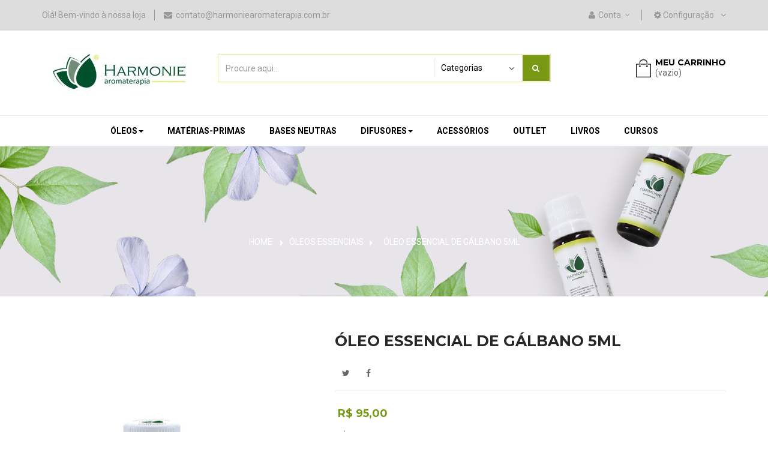

--- FILE ---
content_type: text/html; charset=utf-8
request_url: https://harmoniearomaterapia.com.br/oleos-essenciais/464-oleo-essencial-de-galbano.html
body_size: 16711
content:
<!DOCTYPE HTML> <!--[if lt IE 7]><html class="no-js lt-ie9 lt-ie8 lt-ie7" lang="pt-br"><![endif]--> <!--[if IE 7]><html class="no-js lt-ie9 lt-ie8 ie7" lang="pt-br"><![endif]--> <!--[if IE 8]><html class="no-js lt-ie9 ie8" lang="pt-br"><![endif]--> <!--[if gt IE 8]><html class="no-js ie9" lang="pt-br"><![endif]--><html lang="pt-br" class="default" ><head><meta charset="utf-8" /><title>óleo essencial de Gálbano</title><meta name="description" content="Óleo da verdade.Nome científico: Ferula gummosa Validade: Out/2027 Lote: 018 Extração: Destilação a vapor da resina (goma) Cor: Amarelo claro, pálido Origem: Irã Mais informações na descrição detalhada abaixo." /><meta name="robots" content="index,follow" /><meta name="viewport" content="width=device-width, minimum-scale=0.25, maximum-scale=1.6, initial-scale=1.0" /><meta property="og:title" content="óleo essencial de Gálbano"/><meta property="og:url" content="http://harmoniearomaterapia.com.br/oleos-essenciais/464-oleo-essencial-de-galbano.html"/><meta property="og:site_name" content="HARMONIE AROMATERAPIA"/><meta property="og:description" content="Óleo da verdade.Nome científico: Ferula gummosa Validade: Out/2027 Lote: 018 Extração: Destilação a vapor da resina (goma) Cor: Amarelo claro, pálido Origem: Irã Mais informações na descrição detalhada abaixo."><meta name="apple-mobile-web-app-capable" content="yes" /><link rel="icon" type="image/vnd.microsoft.icon" href="/img/favicon.ico?1746637243" /><link rel="shortcut icon" type="image/x-icon" href="/img/favicon.ico?1746637243" /><link rel="stylesheet" href="https://harmoniearomaterapia.com.br/themes/ap_sunscreen/cache/v_180_4131ac7399857028a07d3c1395fdff31_all.css" type="text/css" media="all" /><link rel="stylesheet" href="https://harmoniearomaterapia.com.br/themes/ap_sunscreen/cache/v_180_46d6fcaf470444f7202e4f7b135eb81a_print.css" type="text/css" media="print" /> <script type="text/javascript">/* <![CDATA[ */;var CUSTOMIZE_TEXTFIELD=1;var FancyboxI18nClose='Fechar';var FancyboxI18nNext='Next';var FancyboxI18nPrev='Anterior';var PS_CATALOG_MODE=false;var agcliente_cookie_postcode=false;var agcliente_mask=false;var agti_display_images=false;var agti_url_simulate='https://harmoniearomaterapia.com.br/module/agcliente/SimulateCarriers';var ajax_allowed=true;var ajaxsearch=true;var allowBuyWhenOutOfStock=false;var attribute_anchor_separator='-';var attributesCombinations=[];var availableLaterValue='';var availableNowValue='';var baseDir='https://harmoniearomaterapia.com.br/';var baseUri='https://harmoniearomaterapia.com.br/';var blocksearch_type='top';var comparator_max_item=3;var comparedProductsIds=[];var contentOnly=false;var countries={"58":{"id_country":"58","id_lang":"1","name":"Brazil","id_zone":"6","id_currency":"0","iso_code":"BR","call_prefix":"55","active":"1","contains_states":"1","need_identification_number":"0","need_zip_code":"1","zip_code_format":"NNNNN-NNN","display_tax_label":"1","country":"Brazil","zone":"South America","states":[{"id_state":"313","id_country":"58","id_zone":"6","name":"Acre","iso_code":"AC","tax_behavior":"0","active":"1"},{"id_state":"314","id_country":"58","id_zone":"6","name":"Alagoas","iso_code":"AL","tax_behavior":"0","active":"1"},{"id_state":"315","id_country":"58","id_zone":"6","name":"Amap\u00e1","iso_code":"AP","tax_behavior":"0","active":"1"},{"id_state":"316","id_country":"58","id_zone":"6","name":"Amazonas","iso_code":"AM","tax_behavior":"0","active":"1"},{"id_state":"317","id_country":"58","id_zone":"6","name":"Bahia","iso_code":"BA","tax_behavior":"0","active":"1"},{"id_state":"318","id_country":"58","id_zone":"6","name":"Cear\u00e1","iso_code":"CE","tax_behavior":"0","active":"1"},{"id_state":"319","id_country":"58","id_zone":"6","name":"Distrito Federal","iso_code":"DF","tax_behavior":"0","active":"1"},{"id_state":"320","id_country":"58","id_zone":"6","name":"Esp\u00edrito Santo","iso_code":"ES","tax_behavior":"0","active":"1"},{"id_state":"321","id_country":"58","id_zone":"6","name":"Goi\u00e1s","iso_code":"GO","tax_behavior":"0","active":"1"},{"id_state":"322","id_country":"58","id_zone":"6","name":"Maranh\u00e3o","iso_code":"MA","tax_behavior":"0","active":"1"},{"id_state":"323","id_country":"58","id_zone":"6","name":"Mato Grosso","iso_code":"MT","tax_behavior":"0","active":"1"},{"id_state":"324","id_country":"58","id_zone":"6","name":"Mato Grosso do Sul","iso_code":"MS","tax_behavior":"0","active":"1"},{"id_state":"325","id_country":"58","id_zone":"6","name":"Minas Gerais","iso_code":"MG","tax_behavior":"0","active":"1"},{"id_state":"326","id_country":"58","id_zone":"6","name":"Par\u00e1","iso_code":"PA","tax_behavior":"0","active":"1"},{"id_state":"327","id_country":"58","id_zone":"6","name":"Para\u00edba","iso_code":"PB","tax_behavior":"0","active":"1"},{"id_state":"328","id_country":"58","id_zone":"6","name":"Paran\u00e1","iso_code":"PR","tax_behavior":"0","active":"1"},{"id_state":"329","id_country":"58","id_zone":"6","name":"Pernambuco","iso_code":"PE","tax_behavior":"0","active":"1"},{"id_state":"330","id_country":"58","id_zone":"6","name":"Piau\u00ed","iso_code":"PI","tax_behavior":"0","active":"1"},{"id_state":"331","id_country":"58","id_zone":"6","name":"Rio de Janeiro","iso_code":"RJ","tax_behavior":"0","active":"1"},{"id_state":"332","id_country":"58","id_zone":"6","name":"Rio Grande do Norte","iso_code":"RN","tax_behavior":"0","active":"1"},{"id_state":"333","id_country":"58","id_zone":"6","name":"Rio Grande do Sul","iso_code":"RS","tax_behavior":"0","active":"1"},{"id_state":"334","id_country":"58","id_zone":"6","name":"Rond\u00f4nia","iso_code":"RO","tax_behavior":"0","active":"1"},{"id_state":"335","id_country":"58","id_zone":"6","name":"Roraima","iso_code":"RR","tax_behavior":"0","active":"1"},{"id_state":"336","id_country":"58","id_zone":"6","name":"Santa Catarina","iso_code":"SC","tax_behavior":"0","active":"1"},{"id_state":"337","id_country":"58","id_zone":"6","name":"S\u00e3o Paulo","iso_code":"SP","tax_behavior":"0","active":"1"},{"id_state":"338","id_country":"58","id_zone":"6","name":"Sergipe","iso_code":"SE","tax_behavior":"0","active":"1"},{"id_state":"339","id_country":"58","id_zone":"6","name":"Tocantins","iso_code":"TO","tax_behavior":"0","active":"1"}]}};var currency={"id":1,"name":"Real","iso_code":"BRL","iso_code_num":"986","sign":"R$","blank":"1","conversion_rate":"1.000000","deleted":"0","format":"3","decimals":"1","active":"1","prefix":"R$ ","suffix":"","id_shop_list":null,"force_id":false};var currencyBlank=1;var currencyFormat=3;var currencyRate=1;var currencySign='R$';var currentDate='2026-01-20 16:38:09';var customerGroupWithoutTax=false;var customizationFields=false;var customizationId=null;var customizationIdMessage='Personalização Nº';var default_eco_tax=0;var delete_txt='Apagar';var displayList=false;var displayPrice=0;var doesntExist='Esta combinação não existe para este produto. Por favor, selecione uma outra combinação.';var doesntExistNoMore='Este produto não está mais em estoque';var doesntExistNoMoreBut='com esses atributos, mas está disponível com os outros.';var ecotaxTax_rate=0;var fieldRequired='Por favor, preencha todos os campos obrigatórios antes de salvar sua personalização.';var freeProductTranslation='Grátis!';var freeShippingTranslation='Frete grátis!';var generated_date=1768937889;var groupReduction=0;var hasDeliveryAddress=false;var highDPI=false;var idDefaultImage=1905;var id_lang=1;var id_product=464;var img_dir='https://harmoniearomaterapia.com.br/themes/ap_sunscreen/img/';var img_prod_dir='https://harmoniearomaterapia.com.br/img/p/';var img_ps_dir='https://harmoniearomaterapia.com.br/img/';var instantsearch=true;var isGuest=0;var isLogged=0;var isMobile=false;var jqZoomEnabled=false;var leo_search_url='https://harmoniearomaterapia.com.br/module/leoproductsearch/productsearch';var maxQuantityToAllowDisplayOfLastQuantityMessage=3;var max_item='You cannot add more than 3 product(s) to the product comparison';var min_item='Please select at least one product';var minimalQuantity=1;var noTaxForThisProduct=true;var oosHookJsCodeFunctions=[];var page_name='product';var priceDisplayMethod=0;var priceDisplayPrecision=2;var productAvailableForOrder=true;var productBasePriceTaxExcl=95;var productBasePriceTaxExcluded=95;var productBasePriceTaxIncl=95;var productHasAttributes=false;var productPrice=95;var productPriceTaxExcluded=95;var productPriceTaxIncluded=95;var productPriceWithoutReduction=95;var productReference='';var productShowPrice=true;var productUnitPriceRatio=0;var product_fileButtonHtml='Escolher Arquivo';var product_fileDefaultHtml='Nenhum arquivo selecionado';var product_specific_price=[];var productcompare_add='The product has been added to list compare';var productcompare_remove='he product was successfully removed from list compare';var productcompare_url='https://harmoniearomaterapia.com.br/comparacao-de-produtos';var productcompare_viewlistcompare='View list compare';var quantitiesDisplayAllowed=false;var quantityAvailable=0;var quickView=true;var reduction_percent=0;var reduction_price=0;var removingLinkText='Retirar este produto do meu carrinho';var roundMode=2;var search_url='https://harmoniearomaterapia.com.br/procurar';var sharing_img='https://harmoniearomaterapia.com.br/1905/oleo-essencial-de-galbano.jpg';var sharing_name='Óleo essencial de Gálbano 5ml';var sharing_url='https://harmoniearomaterapia.com.br/oleos-essenciais/464-oleo-essencial-de-galbano.html';var specific_currency=false;var specific_price=0;var static_token='d3250a085b327570b8b637e7808a2912';var stock_management=1;var taxRate=0;var toBeDetermined='A ser determinado';var token='d3250a085b327570b8b637e7808a2912';var uploading_in_progress='Upload em andamento, por favor, aguarde.';var usingSecureMode=true;/* ]]> */</script> <script type="text/javascript" src="https://harmoniearomaterapia.com.br/themes/ap_sunscreen/cache/v_171_9be0f77e2c736dabdc18f916a1709e86.js"></script> <meta property="og:type" content="product" /><meta property="og:url" content="https://harmoniearomaterapia.com.br/oleos-essenciais/464-oleo-essencial-de-galbano.html" /><meta property="og:title" content="óleo essencial de Gálbano" /><meta property="og:site_name" content="HARMONIE AROMATERAPIA" /><meta property="og:description" content="Óleo da verdade.Nome científico: Ferula gummosa Validade: Out/2027 Lote: 018 Extração: Destilação a vapor da resina (goma) Cor: Amarelo claro, pálido Origem: Irã Mais informações na descrição detalhada abaixo." /><meta property="og:image" content="https://harmoniearomaterapia.com.br/1905-large_default/oleo-essencial-de-galbano.jpg" /><meta property="product:pretax_price:amount" content="95" /><meta property="product:pretax_price:currency" content="BRL" /><meta property="product:price:amount" content="95" /><meta property="product:price:currency" content="BRL" /><meta property="product:weight:value" content="0.050000" /><meta property="product:weight:units" content="kg" /> <script async src="https://www.googletagmanager.com/gtag/js?id=G-ML2EGXPPEW"></script> <script>/* <![CDATA[ */;window.dataLayer=window.dataLayer||[];function gtag(){dataLayer.push(arguments);}
gtag('js',new Date());gtag('config','G-ML2EGXPPEW',{'debug_mode':false});/* ]]> */</script> <link href='https://fonts.googleapis.com/css?family=Montserrat:700,400' rel='stylesheet' type='text/css'><link href='https://fonts.googleapis.com/css?family=Signika' rel='stylesheet' type='text/css'><link href='https://fonts.googleapis.com/css?family=Roboto:400,700' rel='stylesheet' type='text/css'><link href='https://fonts.googleapis.com/css?family=Hind:400,600,700' rel='stylesheet' type='text/css'><link href='https://fonts.googleapis.com/css?family=Work+Sans:400,300' rel='stylesheet' type='text/css'> <!--[if IE 8]> <script src="https://oss.maxcdn.com/libs/html5shiv/3.7.0/html5shiv.js"></script> <script src="https://oss.maxcdn.com/libs/respond.js/1.3.0/respond.min.js"></script> <![endif]-->  <script>/* <![CDATA[ */;(function(w,d,s,l,i){w[l]=w[l]||[];w[l].push({'gtm.start':new Date().getTime(),event:'gtm.js'});var f=d.getElementsByTagName(s)[0],j=d.createElement(s),dl=l!='dataLayer'?'&l='+l:'';j.async=true;j.src='https://www.googletagmanager.com/gtm.js?id='+i+dl;f.parentNode.insertBefore(j,f);})(window,document,'script','dataLayer','GTM-5WL2Q9MC');/* ]]> */</script> </head><body id="product" class="product product-464 product-oleo-essencial-de-galbano category-14 category-oleos-essenciais hide-left-column hide-right-column lang_br fullwidth double-menu"> <noscript> <iframe src="https://www.googletagmanager.com/ns.html?id=GTM-5WL2Q9MC" height="0" width="0" style="display:none;visibility:hidden"></iframe> </noscript><section id="page" data-column="col-xs-12 col-sm-6 col-md-4" data-type="grid"> <header id="header" class="header-center"> <section class="header-container"><div id="header-main" class="header-left"><div id="header_content"><div class="inner"><div id="topbar"><div class="container"><div id="form_7754098133490396" class="row ApRow has-bg bg-fullwidth" data-bg=" 898b88 no-repeat" style="" ><div class="col-lg-6 col-md-6 col-sm-8 col-xs-12 col-sp-12 ApColumn " ><div class="ApRawHtml block"><div class="slogan-header">Olá! Bem-vindo à nossa loja</div><div class="email-header"><a href="mailto:contato@harmoniearomaterapia.com.br" title="Entre em contato">contato@harmoniearomaterapia.com.br</a></div></div></div><div class="col-lg-6 col-md-6 col-sm-4 col-xs-12 col-sp-12 ApColumn " ><div id="leo_block_top" class="e-translate-top popup-over"> <a href="#" title="Configuração" class="popup-title"> <i class="fa fa-cog"></i> <span>Configuração</span> </a><div class="popup-content"><form id="setCurrency" action="/oleos-essenciais/464-oleo-essencial-de-galbano.html" method="post"><p> <input type="hidden" name="id_currency" id="id_currency" value=""/> <input type="hidden" name="SubmitCurrency" value="" /> Moeda</p><ul id="first-currencies" class="currencies_ul links"><li class="selected"> <a href="javascript:setCurrency(1);" title="Real" rel="nofollow">R$</a></li></ul></form></div></div><div class="header_user_info popup-over"><div data-toggle="dropdown" class="popup-title"><a href="#" title="Conta"><i class="fa fa-user"></i><span>Conta</span></a></div><ul class="links popup-content"><li> <a class="login" href="https://harmoniearomaterapia.com.br/minha-conta" rel="nofollow" title="Entre na sua conta de cliente"> <i class="fa fa-unlock-alt"></i><span>Entrar</span> </a></li><li> <a href="https://harmoniearomaterapia.com.br/minha-conta" title="Minha conta"> <i class="fa fa-user"></i><span>Conta</span> </a></li><li> <a class="ap-btn-wishlist" id="wishlist-total" href="https://harmoniearomaterapia.com.br/module/blockwishlist/mywishlist" title="Minha lista de desejos"> <i class="fa fa-heart"></i><span>Lista de Desejos</span><span class="ap-total-wishlist ap-total"></span> </a></li><li> <a class="ap-btn-compare" href="https://harmoniearomaterapia.com.br/comparacao-de-produtos" title="Comparar" rel="nofollow"> <i class="fa fa-compress"></i><span>Comparar</span><span class="ap-total-compare ap-total"></span> </a></li></ul></div></div></div></div></div><div class="top"><div class="wrapper" style="background: #ffffff no-repeat" ><div class="container"><div id="box-nav-header" class="row ApRow has-bg bg-fullwidth-container" style="" ><div class="header-logo col-lg-3 col-md-3 col-sm-12 col-xs-12 col-sp-12 ApColumn " > <a href="http://harmoniearomaterapia.com.br/" title="HARMONIE AROMATERAPIA"> <img class="logo img-responsive" src="https://harmoniearomaterapia.com.br/img/harmonie-logo-1482495809.jpg" alt="HARMONIE AROMATERAPIA" width="257" height="93"/> </a></div><div class="col-lg-6 col-md-6 col-sm-9 col-xs-9 col-sp-9 ApColumn " ><div id="leo_search_block_top" class="block exclusive"><h4 class="title_block">Pesquisar todos os produtos</h4><form method="get" action="https://harmoniearomaterapia.com.br/index.php?controller=productsearch" id="leosearchtopbox"> <input type="hidden" name="fc" value="module" /> <input type="hidden" name="module" value="leoproductsearch" /> <input type="hidden" name="controller" value="productsearch" /> <input type="hidden" name="orderby" value="position" /> <input type="hidden" name="orderway" value="desc" /><p class="block_content clearfix"> <input class="search_query form-control grey" type="text" placeholder="Procure aqui..." id="leo_search_query_top" name="search_query" value="" /> <select class="form-control form-select" name="cate" id="cate"><option value="">Categorias</option><option value="2" >Início</option><option value="14" >Óleos Essenciais</option><option value="15" >Óleos Vegetais</option><option value="18" >Aromatizadores</option><option value="22" >Bases neutras</option><option value="23" >Acessórios</option><option value="24" >Cursos</option><option value="27" >kits de Aromaterapia</option><option value="33" >Sinergias</option><option value="35" >Matérias-Primas</option><option value="38" >Outlet Harmonie</option><option value="51" >Livros</option><option value="19" >Para Pessoas</option><option value="28" >Para ambientes</option><option value="32" >Online</option><option value="45" >Elétricos</option><option value="44" >Eletrônicos</option> </select> <button type="submit" id="leo_search_top_button" class="btn btn-default button button-small"><span><i class="fa fa-search"></i></span></button></p></form></div></div><div class="position-static col-lg-3 col-md-3 col-sm-3 col-xs-3 col-sp-3 ApColumn " ><div class="blockcart_top clearfix"><div id="cart" class="shopping_cart"> <a id="link_cart" href="https://harmoniearomaterapia.com.br/pedido" title="Ver meu carrinho de compras" rel="nofollow"><div class="img-cart"></div><div class="meta-cart"><div class="name-cart">Meu carrinho</div><div class="infor-cart"> <span class="ajax_cart_quantity unvisible">0</span> <span class="ajax_cart_product_txt_s unvisible">itens - </span> <span class="ajax_cart_product_txt unvisible">item - </span> <span class="ajax_cart_total unvisible"> </span> <span class="ajax_cart_no_product ">(vazio)</span></div></div><div class="cart-inner media-body"><h4>Carrinho de compras</h4></div> </a><div class="cart_block block exclusive"><div class="block_content"><div class="cart_block_list"><p class="cart_block_no_products"> Sem produtos</p><div class="cart-prices"><div class="cart-prices-line first-line"> <span class="price cart_block_shipping_cost ajax_cart_shipping_cost unvisible"> A ser determinado </span> <span class="unvisible"> Frete </span></div><div class="cart-prices-line last-line"> <span class="price cart_block_total ajax_block_cart_total">R$ 0,00</span> <span>Total</span></div></div><p class="cart-buttons clearfix"> <a id="button_order_cart" class="btn btn-warning button-medium button button-small pull-right" href="https://harmoniearomaterapia.com.br/pedido" title="Finalizar" rel="nofollow"> <span> Finalizar </span> </a></p></div></div></div></div></div><div id="layer_cart"><div class="clearfix"><div class="layer_cart_product col-xs-12 col-md-6"> <span class="cross" title="Fechar janela"></span> <span class="title"> <i class="fa fa-ok"></i>Produto adicionado ao seu carrinho de compras </span><div class="product-image-container layer_cart_img"></div><div class="layer_cart_product_info"> <span id="layer_cart_product_title" class="product-name"></span> <span id="layer_cart_product_attributes"></span><div> <strong class="dark">Quantidade</strong> <span id="layer_cart_product_quantity"></span></div><div> <strong class="dark">Total</strong> <span id="layer_cart_product_price"></span></div></div></div><div class="layer_cart_cart col-xs-12 col-md-6"> <span class="title"> <span class="ajax_cart_product_txt_s unvisible"> Existem <span class="ajax_cart_quantity">0</span> produtos no seu carrinho. </span> <span class="ajax_cart_product_txt "> Existe 1 produto no seu carrinho. </span> </span><div class="layer_cart_row"> <strong class="dark"> Total de produtos </strong> <span class="ajax_block_products_total"> </span></div><div class="layer_cart_row"> <strong class="dark unvisible"> Total do frete&nbsp; </strong> <span class="ajax_cart_shipping_cost unvisible"> A ser determinado </span></div><div class="layer_cart_row"> <strong class="dark"> Total (taxa incl.) </strong> <span class="ajax_block_cart_total"> </span></div><div class="button-container"> <span class="continue btn btn-outline button exclusive-medium" title="Continuar comprando"> <span> Continuar comprando </span> </span> <a class="btn btn-warning button pull-right" href="https://harmoniearomaterapia.com.br/pedido" title="Finalizar Pedido" rel="nofollow"> <span> Finalizar Pedido </span> </a></div></div></div><div class="crossseling"></div></div><div class="layer_cart_overlay"></div></div></div></div></div><div class="wrapper" ><div class="container"><div class="row ApRow has-bg bg-boxed" data-bg=" no-repeat" style="background: no-repeat;" ><div class="col-lg-12 col-md-12 col-sm-12 col-xs-12 col-sp-12 ApColumn " ><div id="leo-megamenu" class="clearfix"> <nav id="cavas_menu" class="sf-contener leo-megamenu"><div role="navigation"><div class="navbar-header"> <button type="button" class="navbar-toggle btn-outline-inverse" data-toggle="collapse" data-target=".navbar-ex1-collapse"> <span class="sr-only">navegação de alternância</span> <span class="fa fa-bars"></span> </button></div><div id="leo-top-menu" class="collapse navbar-collapse navbar-ex1-collapse"><ul class="nav navbar-nav megamenu"><li class="parent dropdown " ><a class="dropdown-toggle has-category" data-toggle="dropdown" href="https://harmoniearomaterapia.com.br/14-oleos-essenciais" target="_self"><span class="menu-title">Óleos</span><b class="caret"></b></a><div class="dropdown-menu level1" ><div class="dropdown-menu-inner"><div class="row"><div class="col-sm-12 mega-col" data-colwidth="12" data-type="menu" ><div class="inner"><ul><li class=" " ><a href="https://harmoniearomaterapia.com.br/14-oleos-essenciais" target="_self"><span class="menu-title">Óleos Essenciais</span></a></li><li class=" " ><a href="https://harmoniearomaterapia.com.br/15-oleos-vegetais" target="_self"><span class="menu-title">Óleos Vegetais</span></a></li><li class=" " ><a href="https://harmoniearomaterapia.com.br/33-sinergias" target="_self"><span class="menu-title">Sinergias</span></a></li><li class=" " ><a href="https://harmoniearomaterapia.com.br/27-kits-de-aromaterapia" target="_self"><span class="menu-title">Kits</span></a></li></ul></div></div></div></div></div></li><li class="" > <a href="https://harmoniearomaterapia.com.br/35-materias-primas" target="_self" class="has-category"><span class="menu-title">Matérias-Primas</span></a></li><li class="" > <a href="https://harmoniearomaterapia.com.br/22-bases-neutras" target="_self" class="has-category"><span class="menu-title">Bases Neutras</span></a></li><li class="parent dropdown " ><a class="dropdown-toggle has-category" data-toggle="dropdown" href="https://harmoniearomaterapia.com.br/18-aromatizadores" target="_self"><span class="menu-title">Difusores</span><b class="caret"></b></a><div class="dropdown-menu level1" ><div class="dropdown-menu-inner"><div class="row"><div class="col-sm-12 mega-col" data-colwidth="12" data-type="menu" ><div class="inner"><ul><li class=" " ><a href="https://harmoniearomaterapia.com.br/28-para-ambientes" target="_self"><span class="menu-title">Ambientais</span></a></li><li class=" " ><a href="https://harmoniearomaterapia.com.br/19-pessoais" target="_self"><span class="menu-title">Pessoais</span></a></li></ul></div></div></div></div></div></li><li class="" > <a href="https://harmoniearomaterapia.com.br/23-acessorios" target="_self" class="has-category"><span class="menu-title">Acessórios</span></a></li><li class="" > <a href="https://harmoniearomaterapia.com.br/38-outlet-harmonie" target="_self" class="has-category"><span class="menu-title">Outlet</span></a></li><li class="" > <a href="https://harmoniearomaterapia.com.br/51-livros" target="_self" class="has-category"><span class="menu-title">Livros</span></a></li><li class="" > <a href="https://harmoniearomaterapia.com.br/32-on-line" target="_self" class="has-category"><span class="menu-title">Cursos</span></a></li></ul></div></div> </nav></div> <script type="text/javascript">/* <![CDATA[ */;var current_link="http://harmoniearomaterapia.com.br/";var currentURL=window.location;currentURL=String(currentURL);currentURL=currentURL.replace("https://","").replace("http://","").replace("www.","").replace(/#\w*/,"");current_link=current_link.replace("https://","").replace("http://","").replace("www.","");isHomeMenu=0;if($("body").attr("id")=="index")isHomeMenu=1;$(".megamenu > li > a").each(function(){menuURL=$(this).attr("href").replace("https://","").replace("http://","").replace("www.","").replace(/#\w*/,"");if((currentURL==menuURL)||(currentURL.replace(current_link,"")==menuURL)||isHomeMenu){$(this).parent().addClass("active");return false;}});/* ]]> */</script> <script type="text/javascript">/* <![CDATA[ */;(function($){$.fn.OffCavasmenu=function(opts){var config=$.extend({},{opt1:null,text_warning_select:"Por favor, selecione um para remover?",text_confirm_remove:"Tem certeza que deseja remover linha de rodapé?",JSON:null},opts);this.each(function(){var $btn=$('#cavas_menu .navbar-toggle');var $nav=null;if(!$btn.length)
return;var $nav=$('<section id="off-canvas-nav" class="leo-megamenu"><nav class="offcanvas-mainnav"><div id="off-canvas-button"><span class="off-canvas-nav"></span>Fechar</div></nav></section>');var $menucontent=$($btn.data('target')).find('.megamenu').clone();$("body").append($nav);$("#off-canvas-nav .offcanvas-mainnav").append($menucontent);$("#off-canvas-nav .offcanvas-mainnav").css('min-height',$(window).height()+30+"px");$("html").addClass("off-canvas");$("#off-canvas-button").click(function(){$btn.click();});$btn.toggle(function(){$("body").removeClass("off-canvas-inactive").addClass("off-canvas-active");},function(){$("body").removeClass("off-canvas-active").addClass("off-canvas-inactive");});});return this;}})(jQuery);$(document).ready(function(){jQuery("#cavas_menu").OffCavasmenu();$('#cavas_menu .navbar-toggle').click(function(){$('body,html').animate({scrollTop:0},0);if($('html').hasClass('fp-enabled')){if($('body').hasClass('off-canvas-active'))
{$.fn.fullpage.pau();}
else
{$.fn.fullpage.con();};};return false;});});$(document.body).on('click','[data-toggle="dropdown"]',function(){if(!$(this).parent().hasClass('open')&&this.href&&this.href!='#'){window.location.href=this.href;}});/* ]]> */</script> </div></div></div></div></div></div></div></div> </section> </header><div id="breadcrumb" class="clearfix"><div class="container"><div class="breadcrumb clearfix"> <a class="home" href="https://harmoniearomaterapia.com.br/" title="Voltar para Home">Home</a> <span class="navigation-pipe"></span> <span class="navigation_page"><span itemscope itemtype="http://data-vocabulary.org/Breadcrumb"><a itemprop="url" href="https://harmoniearomaterapia.com.br/14-oleos-essenciais" title="&Oacute;leos Essenciais" ><span itemprop="title">&Oacute;leos Essenciais</span></a></span><span class="navigation-pipe">></span>Óleo essencial de Gálbano 5ml</span></div></div></div> <section id="columns" class="columns-container"><div class="container"><div class="row"> <section id="center_column" class="col-md-12"><div itemscope itemtype="https://schema.org/Product"><meta itemprop="url" content="https://harmoniearomaterapia.com.br/oleos-essenciais/464-oleo-essencial-de-galbano.html"><div class="primary_block row"><div class="container"><div class="top-hr"></div></div><div class="pb-left-column col-xs-12 col-sm-6 col-md-5"><div id="views_block" class="clearfix hidden"><div id="thumbs_list"><ul id="thumbs_list_frame"><li id="thumbnail_1905" class="last"> <a href="https://harmoniearomaterapia.com.br/1905-thickbox_default/oleo-essencial-de-galbano.jpg" data-fancybox-group="other-views" class="fancybox shown" title="Óleo essencial de Gálbano 5ml"> <img class="img-responsive" id="thumb_1905" src="https://harmoniearomaterapia.com.br/1905-small_default/oleo-essencial-de-galbano.jpg" alt="Óleo essencial de Gálbano 5ml" title="Óleo essencial de Gálbano 5ml" itemprop="image" /> </a></li></ul></div></div><div id="image-block" class="clearfix"><div class="p-label"></div> <span id="view_full_size"> <img id="bigpic" class="img-responsive" itemprop="image" src="https://harmoniearomaterapia.com.br/1905-large_default/oleo-essencial-de-galbano.jpg" title="Óleo essencial de Gálbano 5ml" alt="Óleo essencial de Gálbano 5ml"/> <span class="span_link no-print status-enable btn btn-outline"></span> </span></div></div><div class="pb-center-column col-xs-12 col-sm-6 col-md-7"><h1 itemprop="name">Óleo essencial de Gálbano 5ml</h1><p class="socialsharing_product list-inline no-print"> <button data-type="twitter" type="button" class="btn btn-outline btn-twitter social-sharing"> <i class="fa fa-twitter"></i> </button> <button data-type="facebook" type="button" class="btn btn-outline btn-facebook social-sharing"> <i class="fa fa-facebook"></i> </button></p><div class="content_prices clearfix"><div class="price"><p id="old_price" class="hidden"><span id="old_price_display"></span></p><p class="our_price_display" itemprop="offers" itemscope itemtype="https://schema.org/Offer"><link itemprop="availability" href="https://schema.org/InStock"/><span id="our_price_display" itemprop="price" content="95">R$ 95,00</span><meta itemprop="priceCurrency" content="BRL" /></p><p id="reduction_percent" style="display:none;"><span id="reduction_percent_display"></span></p><p id="reduction_amount" style="display:none"><span id="reduction_amount_display"></span></p></div><div class="clear"></div></div><div class="product-boxinfo"><p id="product_reference" style="display: none;"> <label>Refer&ecirc;ncia: </label> <span class="editable" itemprop="sku"></span></p><p id="product_condition"> <label>Estado: </label><link itemprop="itemCondition" href="https://schema.org/NewCondition"/> <span class="editable">Novo produto</span></p><p id="availability_statut" style="display: none;"> <span id="availability_label">Disponibilidade:</span> <span id="availability_value" class="label label-success"></span></p></div><div id="short_description_block"><div id="short_description_content" class="rte align_justify" itemprop="description"><p><strong>Óleo da verdade.</strong></p><p></p><p>Nome científico: <em>Ferula gummosa</em><br /> Validade: Out/2027 Lote: 018<br /> Extração: Destilação a vapor da resina (goma)<br /> Cor: Amarelo claro, pálido<br /> Origem: Irã<br /> <br /> Mais informações na descrição detalhada abaixo.</p></div></div><p class="warning_inline" id="last_quantities" style="display: none" >Aviso: &uacute;ltimo produto em estoque!</p><p id="availability_date" style="display: none;"> <span id="availability_date_label">Data de disponibilidade:</span> <span id="availability_date_value"></span></p><div id="oosHook" style="display: none;"></div><ul id="usefull_link_block" class="clearfix no-print"><li class="print"> <a href="javascript:print();"> Impress&atilde;o </a></li></ul></div><div class="pb-right-column col-xs-12 col-sm-12 col-md-7"><form id="buy_block" action="https://harmoniearomaterapia.com.br/carrinho" method="post"><p class="hidden"> <input type="hidden" name="token" value="d3250a085b327570b8b637e7808a2912" /> <input type="hidden" name="id_product" value="464" id="product_page_product_id" /> <input type="hidden" name="add" value="1" /> <input type="hidden" name="id_product_attribute" id="idCombination" value="" /></p><div class="box-info-product"><div class="product_attributes clearfix"><p id="quantity_wanted_p"> <label for="quantity_wanted">Quantidade</label> <a href="#" data-field-qty="qty" class="btn btn-outline status-enable button-minus btn-sm product_quantity_down"> <span><i class="fa fa-sort-down"></i></span> </a> <input type="number" min="1" name="qty" id="quantity_wanted" class="text form-control" value="1" /> <a href="#" data-field-qty="qty" class="btn btn-outline status-enable button-plus btn-sm product_quantity_up"> <span><i class="fa fa-sort-up"></i></span> </a> <span class="clearfix"></span></p><p id="minimal_quantity_wanted_p" style="display: none;"> A quantidade m&iacute;nima da ordem de compra para o produto &eacute; <b id="minimal_quantity_label">1</b></p></div><div class="box-cart-bottom"><div id="box-add-to-cart" ><p id="add_to_cart" class="buttons_bottom_block no-print"> <button type="submit" name="Submit" class="exclusive btn btn-outline"> <span>Adicionar ao carrinho</span> </button></p></div></div></div></form></div></div></div> <section class="page-product-box"><h3 class="page-subheading">Mais informa&ccedil;&otilde;es</h3><div class="rte"><p xml:lang="pt-pt" lang="pt-pt" align="justify"></p><p xml:lang="pt-pt" lang="pt-pt" align="justify"><span style="color:#000000;"><strong>Propriedades físicas</strong>: Forte ação&nbsp;analgésica e antiespasmódica. Tônico respiratório. Indicado para dores musculares, cólicas uterinas, reumatismo, artrose, tosse e asma.</span><br /><span style="color:#000000;"><strong>Propriedades emocionais:</strong>&nbsp;Reduz a ansiedade, melhora a memória e incentiva o estado de presença.&nbsp;</span><br /><span style="color:#000000;"><strong>Propriedades vibracionais*:&nbsp;</strong>Favorece&nbsp;a meditação. Reduz medos, angústias, inseguranças, fantasias e projeções. Incentiva a percepção de limites. Desenvolve estabilidade emocional e uma forte sensação de proteção.&nbsp;Equilibra o 1º, 2º e 3º chakra e ativa o 6º e o 7º chakra.</span><br /><span style="color:#000000;"><strong>Precauções:</strong>&nbsp;Desconhecidas</span></p><p xml:lang="pt-pt" lang="pt-pt" align="justify"><span style="color:#000000;">* Baseado em evidências de acordo com a prática clínica.</span><br /><br /><span style="color:#000000;"><strong>Atenção:</strong>&nbsp;Os óleos essenciais são extratos puros das plantas, muito concentrados. A superdosagem pode causar dermatites e intoxicação. Na dúvida, siga a orientação de um aromaterapeuta.</span></p></div> </section><section class="page-product-box"> </section><div class="page-product-box blockproductscategory products_block block"><h3 class="page-subheading productscategory_h3">produtos relacionados</h3><h4 class="productscategory_h4">O décimo ao décimo quinto dia da quarta forma de humanidade existe uma escassez idades ilustres</h4><div id="productscategory_list" class="clearfix product_list grid"><div class="block_content"><div class="carousel-buttons"> <a class="carousel-control left" href="#blockproductscategory" data-slide="prev">&lsaquo;</a> <a class="carousel-control right" href="#blockproductscategory" data-slide="next">&rsaquo;</a></div><div class=" carousel slide" id="blockproductscategory"><div class="carousel-inner"><div class="item active"><div class="row clearfix"><div class="col-md-3 col-sm-4 col-xs-6 col-sp-12 product_block ajax_block_product product-list-1458187004"><div class="product-container product-block" itemscope itemtype="http://schema.org/Product"><div class="left-block"><div class="product-image-container image"><div class="leo-more-info hidden-xs" data-idproduct="41"></div> <a class="product_img_link" href="https://harmoniearomaterapia.com.br/oleos-essenciais/41-oleo-essencial-de-palmarosa-11ml.html" title="Óleo Essencial de Palmarosa 10ml" itemprop="url"> <img class="replace-2x img-responsive" src="https://harmoniearomaterapia.com.br/1948-home_default/oleo-essencial-de-palmarosa-11ml.jpg" alt="Óleo essencial de Palmarosa 10ml" title="Óleo essencial de Palmarosa 10ml" itemprop="image" /> <span class="product-additional" data-idproduct="41"></span> </a><div class="group-label"></div></div><div class="functional-buttons clearfix"><div class="quickview"> <a class="quick-view btn-product" href="https://harmoniearomaterapia.com.br/oleos-essenciais/41-oleo-essencial-de-palmarosa-11ml.html" data-link="https://harmoniearomaterapia.com.br/oleos-essenciais/41-oleo-essencial-de-palmarosa-11ml.html" title="Visualiza&ccedil;&atilde;o r&aacute;pida"> <i class="fa fa-eye"></i> </a></div><div class="compare"> <a class="add_to_compare btn-product" href="https://harmoniearomaterapia.com.br/oleos-essenciais/41-oleo-essencial-de-palmarosa-11ml.html" data-id-product="41" title="Adicione para Comparar"> <i class="fa fa-retweet"></i> </a></div><div class="cart"> <a class="button ajax_add_to_cart_button btn btn-product" href="https://harmoniearomaterapia.com.br/carrinho?add=1&amp;id_product=41&amp;token=d3250a085b327570b8b637e7808a2912" rel="nofollow" title="Adicionar ao carrinho" data-id-product-attribute="0" data-id-product="41" data-minimal_quantity="0"> <i class="fa fa-shopping-cart"></i> </a></div></div></div><div class="right-block"><div class="product-meta"><h5 itemprop="name" class="name"> <a class="product-name" href="https://harmoniearomaterapia.com.br/oleos-essenciais/41-oleo-essencial-de-palmarosa-11ml.html" title="Óleo Essencial de Palmarosa 10ml" itemprop="url" > Óleo Essencial de Palmarosa 10ml </a></h5><div class="content_price"> <span class="price product-price"> R$ 42,00 </span></div><p class="product-desc" itemprop="description"> O óleo da sensibilidade e da empatia. Nome científico: Cymbopogon martini Validade: Dez/2027 Lote: 120 Extração: Destilação a vapor das folhas Cor: Amarelo, pálido Origem: Índia Mais informações na descrição detalhada abaixo.</p></div></div></div></div><div class="col-md-3 col-sm-4 col-xs-6 col-sp-12 product_block ajax_block_product product-list-1458187004"><div class="product-container product-block" itemscope itemtype="http://schema.org/Product"><div class="left-block"><div class="product-image-container image"><div class="leo-more-info hidden-xs" data-idproduct="42"></div> <a class="product_img_link" href="https://harmoniearomaterapia.com.br/oleos-essenciais/42-oleo-essencial-de-patchouli-11ml.html" title="Óleo Essencial de Patchouli 10ml" itemprop="url"> <img class="replace-2x img-responsive" src="https://harmoniearomaterapia.com.br/1949-home_default/oleo-essencial-de-patchouli-11ml.jpg" alt="Óleo essencial de Patchouli 10ml" title="Óleo essencial de Patchouli 10ml" itemprop="image" /> <span class="product-additional" data-idproduct="42"></span> </a><div class="group-label"></div></div><div class="functional-buttons clearfix"><div class="quickview"> <a class="quick-view btn-product" href="https://harmoniearomaterapia.com.br/oleos-essenciais/42-oleo-essencial-de-patchouli-11ml.html" data-link="https://harmoniearomaterapia.com.br/oleos-essenciais/42-oleo-essencial-de-patchouli-11ml.html" title="Visualiza&ccedil;&atilde;o r&aacute;pida"> <i class="fa fa-eye"></i> </a></div><div class="compare"> <a class="add_to_compare btn-product" href="https://harmoniearomaterapia.com.br/oleos-essenciais/42-oleo-essencial-de-patchouli-11ml.html" data-id-product="42" title="Adicione para Comparar"> <i class="fa fa-retweet"></i> </a></div><div class="cart"> <a class="button ajax_add_to_cart_button btn btn-product" href="https://harmoniearomaterapia.com.br/carrinho?add=1&amp;id_product=42&amp;token=d3250a085b327570b8b637e7808a2912" rel="nofollow" title="Adicionar ao carrinho" data-id-product-attribute="0" data-id-product="42" data-minimal_quantity="0"> <i class="fa fa-shopping-cart"></i> </a></div></div></div><div class="right-block"><div class="product-meta"><h5 itemprop="name" class="name"> <a class="product-name" href="https://harmoniearomaterapia.com.br/oleos-essenciais/42-oleo-essencial-de-patchouli-11ml.html" title="Óleo Essencial de Patchouli 10ml" itemprop="url" > Óleo Essencial de Patchouli 10ml </a></h5><div class="content_price"> <span class="price product-price"> R$ 80,00 </span></div><p class="product-desc" itemprop="description"> Óleo da tolerância.Óleo essencial de Patchouli, 10mlNome científico: Pogostemon cablinOrigem: IndonésiaExtração: Destilação das folhas secas e fermentadasValidade: Dez/2027 Lote: 133</p></div></div></div></div><div class="col-md-3 col-sm-4 col-xs-6 col-sp-12 product_block ajax_block_product product-list-1458187004"><div class="product-container product-block" itemscope itemtype="http://schema.org/Product"><div class="left-block"><div class="product-image-container image"><div class="leo-more-info hidden-xs" data-idproduct="43"></div> <a class="product_img_link" href="https://harmoniearomaterapia.com.br/oleos-essenciais/43-oleo-essencial-de-petitgrain-11ml.html" title="Óleo essencial de Petitgrain 10ml" itemprop="url"> <img class="replace-2x img-responsive" src="https://harmoniearomaterapia.com.br/1950-home_default/oleo-essencial-de-petitgrain-11ml.jpg" alt="Óleo essencial de Petitgrain 10ml" title="Óleo essencial de Petitgrain 10ml" itemprop="image" /> <span class="product-additional" data-idproduct="43"></span> </a><div class="group-label"> <a class="sale-box" href="https://harmoniearomaterapia.com.br/oleos-essenciais/43-oleo-essencial-de-petitgrain-11ml.html"> <span class="label-sale product-label label-warning label">Promo&ccedil;&atilde;o!</span> </a></div></div><div class="functional-buttons clearfix"><div class="quickview"> <a class="quick-view btn-product" href="https://harmoniearomaterapia.com.br/oleos-essenciais/43-oleo-essencial-de-petitgrain-11ml.html" data-link="https://harmoniearomaterapia.com.br/oleos-essenciais/43-oleo-essencial-de-petitgrain-11ml.html" title="Visualiza&ccedil;&atilde;o r&aacute;pida"> <i class="fa fa-eye"></i> </a></div><div class="compare"> <a class="add_to_compare btn-product" href="https://harmoniearomaterapia.com.br/oleos-essenciais/43-oleo-essencial-de-petitgrain-11ml.html" data-id-product="43" title="Adicione para Comparar"> <i class="fa fa-retweet"></i> </a></div><div class="cart"> <a class="button ajax_add_to_cart_button btn btn-product" href="https://harmoniearomaterapia.com.br/carrinho?add=1&amp;id_product=43&amp;token=d3250a085b327570b8b637e7808a2912" rel="nofollow" title="Adicionar ao carrinho" data-id-product-attribute="0" data-id-product="43" data-minimal_quantity="0"> <i class="fa fa-shopping-cart"></i> </a></div></div></div><div class="right-block"><div class="product-meta"><h5 itemprop="name" class="name"> <a class="product-name" href="https://harmoniearomaterapia.com.br/oleos-essenciais/43-oleo-essencial-de-petitgrain-11ml.html" title="Óleo essencial de Petitgrain 10ml" itemprop="url" > Óleo essencial de Petitgrain 10ml </a></h5><div class="content_price"> <span class="price product-price"> R$ 43,35 </span> <span class="old-price product-price"> R$ 51,00 </span> <span class="price-percent-reduction">-15%</span></div><p class="product-desc" itemprop="description"> Óleo da harmonização.&nbsp; Nome científico: Citrus aurantium amara Validade: Jul/2027 Lote: 260 Extração: Destilação a vapor das folhas Cor: Amarelo claro, castanho Origem: Paraguai Mais informações na descrição detalhada abaixo.</p></div></div></div></div><div class="col-md-3 col-sm-4 col-xs-6 col-sp-12 product_block ajax_block_product product-list-1458187004"><div class="product-container product-block" itemscope itemtype="http://schema.org/Product"><div class="left-block"><div class="product-image-container image"><div class="leo-more-info hidden-xs" data-idproduct="44"></div> <a class="product_img_link" href="https://harmoniearomaterapia.com.br/oleos-essenciais/44-oleo-essencial-de-pinho-11ml.html" title="Óleo Essencial de Pinho Siberiano 10ml" itemprop="url"> <img class="replace-2x img-responsive" src="https://harmoniearomaterapia.com.br/1953-home_default/oleo-essencial-de-pinho-11ml.jpg" alt="Óleo Essencial de Pinho Siberiano 10ml" title="Óleo Essencial de Pinho Siberiano 10ml" itemprop="image" /> <span class="product-additional" data-idproduct="44"></span> </a><div class="group-label"></div></div><div class="functional-buttons clearfix"><div class="quickview"> <a class="quick-view btn-product" href="https://harmoniearomaterapia.com.br/oleos-essenciais/44-oleo-essencial-de-pinho-11ml.html" data-link="https://harmoniearomaterapia.com.br/oleos-essenciais/44-oleo-essencial-de-pinho-11ml.html" title="Visualiza&ccedil;&atilde;o r&aacute;pida"> <i class="fa fa-eye"></i> </a></div><div class="compare"> <a class="add_to_compare btn-product" href="https://harmoniearomaterapia.com.br/oleos-essenciais/44-oleo-essencial-de-pinho-11ml.html" data-id-product="44" title="Adicione para Comparar"> <i class="fa fa-retweet"></i> </a></div><div class="cart"> <a class="button ajax_add_to_cart_button btn btn-product" href="https://harmoniearomaterapia.com.br/carrinho?add=1&amp;id_product=44&amp;token=d3250a085b327570b8b637e7808a2912" rel="nofollow" title="Adicionar ao carrinho" data-id-product-attribute="0" data-id-product="44" data-minimal_quantity="0"> <i class="fa fa-shopping-cart"></i> </a></div></div></div><div class="right-block"><div class="product-meta"><h5 itemprop="name" class="name"> <a class="product-name" href="https://harmoniearomaterapia.com.br/oleos-essenciais/44-oleo-essencial-de-pinho-11ml.html" title="Óleo Essencial de Pinho Siberiano 10ml" itemprop="url" > Óleo Essencial de Pinho Siberiano 10ml </a></h5><div class="content_price"> <span class="price product-price"> R$ 52,00 </span></div><p class="product-desc" itemprop="description"> Óleo do perdão a si e ao próximo. Óleo essencial de Pinho Siberiano, 10 mLNome científico: Abies sibiricaOrigem: RússiaExtração: Destilação de galhos e folhasValidade: Dez/2027 Lote: 189</p></div></div></div></div></div></div><div class="item "><div class="row clearfix"><div class="col-md-3 col-sm-4 col-xs-6 col-sp-12 product_block ajax_block_product product-list-1458187004"><div class="product-container product-block" itemscope itemtype="http://schema.org/Product"><div class="left-block"><div class="product-image-container image"><div class="leo-more-info hidden-xs" data-idproduct="45"></div> <a class="product_img_link" href="https://harmoniearomaterapia.com.br/oleos-essenciais/45-oleo-essencial-de-salvia-esclareia.html" title="Óleo Essencial de Sálvia Esclareia 5ml" itemprop="url"> <img class="replace-2x img-responsive" src="https://harmoniearomaterapia.com.br/1896-home_default/oleo-essencial-de-salvia-esclareia.jpg" alt="Óleo Essencial de Sálvia Esclareia 5ml" title="Óleo Essencial de Sálvia Esclareia 5ml" itemprop="image" /> <span class="product-additional" data-idproduct="45"></span> </a><div class="group-label"></div></div><div class="functional-buttons clearfix"><div class="quickview"> <a class="quick-view btn-product" href="https://harmoniearomaterapia.com.br/oleos-essenciais/45-oleo-essencial-de-salvia-esclareia.html" data-link="https://harmoniearomaterapia.com.br/oleos-essenciais/45-oleo-essencial-de-salvia-esclareia.html" title="Visualiza&ccedil;&atilde;o r&aacute;pida"> <i class="fa fa-eye"></i> </a></div><div class="compare"> <a class="add_to_compare btn-product" href="https://harmoniearomaterapia.com.br/oleos-essenciais/45-oleo-essencial-de-salvia-esclareia.html" data-id-product="45" title="Adicione para Comparar"> <i class="fa fa-retweet"></i> </a></div><div class="cart"> <a class="button ajax_add_to_cart_button btn btn-product" href="https://harmoniearomaterapia.com.br/carrinho?add=1&amp;id_product=45&amp;token=d3250a085b327570b8b637e7808a2912" rel="nofollow" title="Adicionar ao carrinho" data-id-product-attribute="0" data-id-product="45" data-minimal_quantity="0"> <i class="fa fa-shopping-cart"></i> </a></div></div></div><div class="right-block"><div class="product-meta"><h5 itemprop="name" class="name"> <a class="product-name" href="https://harmoniearomaterapia.com.br/oleos-essenciais/45-oleo-essencial-de-salvia-esclareia.html" title="Óleo Essencial de Sálvia Esclareia 5ml" itemprop="url" > Óleo Essencial de Sálvia Esclareia 5ml </a></h5><div class="content_price"> <span class="price product-price"> R$ 60,00 </span></div><p class="product-desc" itemprop="description"> O óleo da clareza mental. Nome científico: Salvia sclarea Validade: Set/2027 Lote: 242 Extração: Destilação das flores e folhas Cor: Amarelo claro, pálido Origem: França Mais informações na descrição detalhada abaixo.</p></div></div></div></div><div class="col-md-3 col-sm-4 col-xs-6 col-sp-12 product_block ajax_block_product product-list-1458187004"><div class="product-container product-block" itemscope itemtype="http://schema.org/Product"><div class="left-block"><div class="product-image-container image"><div class="leo-more-info hidden-xs" data-idproduct="46"></div> <a class="product_img_link" href="https://harmoniearomaterapia.com.br/oleos-essenciais/46-oleo-essencial-de-sandalo-5ml.html" title="Óleo Essencial de Sândalo Amyris 5ml" itemprop="url"> <img class="replace-2x img-responsive" src="https://harmoniearomaterapia.com.br/1897-home_default/oleo-essencial-de-sandalo-5ml.jpg" alt="Óleo essencial de Sândalo Amyris 5ml" title="Óleo essencial de Sândalo Amyris 5ml" itemprop="image" /> <span class="product-additional" data-idproduct="46"></span> </a><div class="group-label"></div></div><div class="functional-buttons clearfix"><div class="quickview"> <a class="quick-view btn-product" href="https://harmoniearomaterapia.com.br/oleos-essenciais/46-oleo-essencial-de-sandalo-5ml.html" data-link="https://harmoniearomaterapia.com.br/oleos-essenciais/46-oleo-essencial-de-sandalo-5ml.html" title="Visualiza&ccedil;&atilde;o r&aacute;pida"> <i class="fa fa-eye"></i> </a></div><div class="compare"> <a class="add_to_compare btn-product" href="https://harmoniearomaterapia.com.br/oleos-essenciais/46-oleo-essencial-de-sandalo-5ml.html" data-id-product="46" title="Adicione para Comparar"> <i class="fa fa-retweet"></i> </a></div><div class="cart"> <a class="button ajax_add_to_cart_button btn btn-product" href="https://harmoniearomaterapia.com.br/carrinho?add=1&amp;id_product=46&amp;token=d3250a085b327570b8b637e7808a2912" rel="nofollow" title="Adicionar ao carrinho" data-id-product-attribute="0" data-id-product="46" data-minimal_quantity="0"> <i class="fa fa-shopping-cart"></i> </a></div></div></div><div class="right-block"><div class="product-meta"><h5 itemprop="name" class="name"> <a class="product-name" href="https://harmoniearomaterapia.com.br/oleos-essenciais/46-oleo-essencial-de-sandalo-5ml.html" title="Óleo Essencial de Sândalo Amyris 5ml" itemprop="url" > Óleo Essencial de Sândalo Amyris 5ml </a></h5><div class="content_price"> <span class="price product-price"> R$ 58,00 </span></div><p class="product-desc" itemprop="description"> Óleo do crescimento pessoal.&nbsp; Nome científico: Amyris balsamifera Validade: Set/2027 Lote: 033 Extração: Destilação a vapor da madeira Cor: Amarelo claro, castanho Origem: Haiti Mais informações na descrição detalhada abaixo.</p></div></div></div></div><div class="col-md-3 col-sm-4 col-xs-6 col-sp-12 product_block ajax_block_product product-list-1458187004"><div class="product-container product-block" itemscope itemtype="http://schema.org/Product"><div class="left-block"><div class="product-image-container image"><div class="leo-more-info hidden-xs" data-idproduct="47"></div> <a class="product_img_link" href="https://harmoniearomaterapia.com.br/oleos-essenciais/47-oleo-essencial-de-tangerina-11ml.html" title="Óleo essencial de Tangerina 10ml" itemprop="url"> <img class="replace-2x img-responsive" src="https://harmoniearomaterapia.com.br/1955-home_default/oleo-essencial-de-tangerina-11ml.jpg" alt="Óleo essencial de Tangerina 10ml" title="Óleo essencial de Tangerina 10ml" itemprop="image" /> <span class="product-additional" data-idproduct="47"></span> </a><div class="group-label"> <a class="sale-box" href="https://harmoniearomaterapia.com.br/oleos-essenciais/47-oleo-essencial-de-tangerina-11ml.html"> <span class="label-sale product-label label-warning label">Promo&ccedil;&atilde;o!</span> </a></div></div><div class="functional-buttons clearfix"><div class="quickview"> <a class="quick-view btn-product" href="https://harmoniearomaterapia.com.br/oleos-essenciais/47-oleo-essencial-de-tangerina-11ml.html" data-link="https://harmoniearomaterapia.com.br/oleos-essenciais/47-oleo-essencial-de-tangerina-11ml.html" title="Visualiza&ccedil;&atilde;o r&aacute;pida"> <i class="fa fa-eye"></i> </a></div><div class="compare"> <a class="add_to_compare btn-product" href="https://harmoniearomaterapia.com.br/oleos-essenciais/47-oleo-essencial-de-tangerina-11ml.html" data-id-product="47" title="Adicione para Comparar"> <i class="fa fa-retweet"></i> </a></div><div class="cart"> <a class="button ajax_add_to_cart_button btn btn-product" href="https://harmoniearomaterapia.com.br/carrinho?add=1&amp;id_product=47&amp;token=d3250a085b327570b8b637e7808a2912" rel="nofollow" title="Adicionar ao carrinho" data-id-product-attribute="0" data-id-product="47" data-minimal_quantity="0"> <i class="fa fa-shopping-cart"></i> </a></div></div></div><div class="right-block"><div class="product-meta"><h5 itemprop="name" class="name"> <a class="product-name" href="https://harmoniearomaterapia.com.br/oleos-essenciais/47-oleo-essencial-de-tangerina-11ml.html" title="Óleo essencial de Tangerina 10ml" itemprop="url" > Óleo essencial de Tangerina 10ml </a></h5><div class="content_price"> <span class="price product-price"> R$ 25,50 </span> <span class="old-price product-price"> R$ 30,00 </span> <span class="price-percent-reduction">-15%</span></div><p class="product-desc" itemprop="description"> Óleo da inspiração e da criatividade.&nbsp; Nome científico: Citrus reticulata Validade: Jan/2028 Lote: 038 Extração: Prensagem a frio da casca Cor: Laranja, amarelado Origem: Brasil Mais informações na descrição detalhada abaixo.</p></div></div></div></div><div class="col-md-3 col-sm-4 col-xs-6 col-sp-12 product_block ajax_block_product product-list-1458187004"><div class="product-container product-block" itemscope itemtype="http://schema.org/Product"><div class="left-block"><div class="product-image-container image"><div class="leo-more-info hidden-xs" data-idproduct="48"></div> <a class="product_img_link" href="https://harmoniearomaterapia.com.br/oleos-essenciais/48-oleo-essencial-de-tea-tree-melaleuca-11ml.html" title="Óleo Essencial de Tea Tree / Melaleuca 10ml" itemprop="url"> <img class="replace-2x img-responsive" src="https://harmoniearomaterapia.com.br/1956-home_default/oleo-essencial-de-tea-tree-melaleuca-11ml.jpg" alt="Óleo essencial de Tea Tree / Melaleuca 10ml" title="Óleo essencial de Tea Tree / Melaleuca 10ml" itemprop="image" /> <span class="product-additional" data-idproduct="48"></span> </a><div class="group-label"></div></div><div class="functional-buttons clearfix"><div class="quickview"> <a class="quick-view btn-product" href="https://harmoniearomaterapia.com.br/oleos-essenciais/48-oleo-essencial-de-tea-tree-melaleuca-11ml.html" data-link="https://harmoniearomaterapia.com.br/oleos-essenciais/48-oleo-essencial-de-tea-tree-melaleuca-11ml.html" title="Visualiza&ccedil;&atilde;o r&aacute;pida"> <i class="fa fa-eye"></i> </a></div><div class="compare"> <a class="add_to_compare btn-product" href="https://harmoniearomaterapia.com.br/oleos-essenciais/48-oleo-essencial-de-tea-tree-melaleuca-11ml.html" data-id-product="48" title="Adicione para Comparar"> <i class="fa fa-retweet"></i> </a></div><div class="cart"> <a class="button ajax_add_to_cart_button btn btn-product" href="https://harmoniearomaterapia.com.br/carrinho?add=1&amp;id_product=48&amp;token=d3250a085b327570b8b637e7808a2912" rel="nofollow" title="Adicionar ao carrinho" data-id-product-attribute="0" data-id-product="48" data-minimal_quantity="0"> <i class="fa fa-shopping-cart"></i> </a></div></div></div><div class="right-block"><div class="product-meta"><h5 itemprop="name" class="name"> <a class="product-name" href="https://harmoniearomaterapia.com.br/oleos-essenciais/48-oleo-essencial-de-tea-tree-melaleuca-11ml.html" title="Óleo Essencial de Tea Tree / Melaleuca 10ml" itemprop="url" > Óleo Essencial de Tea Tree / Melaleuca 10ml </a></h5><div class="content_price"> <span class="price product-price"> R$ 38,00 </span></div><p class="product-desc" itemprop="description"> O armarinho de remédios da Aromaterapia. Nome científico: Melaleuca alternifolia Validade: Dez/2027 Lote: 234 Extração: Destilação a vapor das folhas Cor: Incolor, amarelado Origem: Brasil Mais informações na descrição detalhada abaixo.</p></div></div></div></div></div></div><div class="item "><div class="row clearfix"><div class="col-md-3 col-sm-4 col-xs-6 col-sp-12 product_block ajax_block_product product-list-1458187004"><div class="product-container product-block" itemscope itemtype="http://schema.org/Product"><div class="left-block"><div class="product-image-container image"><div class="leo-more-info hidden-xs" data-idproduct="49"></div> <a class="product_img_link" href="https://harmoniearomaterapia.com.br/oleos-essenciais/49-oleo-essencial-de-tomilho-11ml.html" title="Óleo Essencial de Tomilho 5ml" itemprop="url"> <img class="replace-2x img-responsive" src="https://harmoniearomaterapia.com.br/1898-home_default/oleo-essencial-de-tomilho-11ml.jpg" alt="Óleo essencial de Tomilho 5ml" title="Óleo essencial de Tomilho 5ml" itemprop="image" /> <span class="product-additional" data-idproduct="49"></span> </a><div class="group-label"></div></div><div class="functional-buttons clearfix"><div class="quickview"> <a class="quick-view btn-product" href="https://harmoniearomaterapia.com.br/oleos-essenciais/49-oleo-essencial-de-tomilho-11ml.html" data-link="https://harmoniearomaterapia.com.br/oleos-essenciais/49-oleo-essencial-de-tomilho-11ml.html" title="Visualiza&ccedil;&atilde;o r&aacute;pida"> <i class="fa fa-eye"></i> </a></div><div class="compare"> <a class="add_to_compare btn-product" href="https://harmoniearomaterapia.com.br/oleos-essenciais/49-oleo-essencial-de-tomilho-11ml.html" data-id-product="49" title="Adicione para Comparar"> <i class="fa fa-retweet"></i> </a></div><div class="cart"> <a class="button ajax_add_to_cart_button btn btn-product" href="https://harmoniearomaterapia.com.br/carrinho?add=1&amp;id_product=49&amp;token=d3250a085b327570b8b637e7808a2912" rel="nofollow" title="Adicionar ao carrinho" data-id-product-attribute="0" data-id-product="49" data-minimal_quantity="0"> <i class="fa fa-shopping-cart"></i> </a></div></div></div><div class="right-block"><div class="product-meta"><h5 itemprop="name" class="name"> <a class="product-name" href="https://harmoniearomaterapia.com.br/oleos-essenciais/49-oleo-essencial-de-tomilho-11ml.html" title="Óleo Essencial de Tomilho 5ml" itemprop="url" > Óleo Essencial de Tomilho 5ml </a></h5><div class="content_price"> <span class="price product-price"> R$ 37,00 </span></div><p class="product-desc" itemprop="description"> Óleo da coragem.&nbsp; Nome científico: Thymus vulgaris Validade: Ago/2027 Lote: 031 Extração: Destilação a vapor das folhas Cor: Amarelo claro, castanho Origem: Espanha Mais informações na descrição detalhada abaixo.</p></div></div></div></div><div class="col-md-3 col-sm-4 col-xs-6 col-sp-12 product_block ajax_block_product product-list-1458187004"><div class="product-container product-block" itemscope itemtype="http://schema.org/Product"><div class="left-block"><div class="product-image-container image"><div class="leo-more-info hidden-xs" data-idproduct="51"></div> <a class="product_img_link" href="https://harmoniearomaterapia.com.br/oleos-essenciais/51-oleo-essencial-de-ylang-ylang.html" title="Óleo essencial de Ylang Ylang Completo 5ml" itemprop="url"> <img class="replace-2x img-responsive" src="https://harmoniearomaterapia.com.br/1900-home_default/oleo-essencial-de-ylang-ylang.jpg" alt="Óleo essencial de Ylang Ylang 5ml" title="Óleo essencial de Ylang Ylang 5ml" itemprop="image" /> <span class="product-additional" data-idproduct="51"></span> </a><div class="group-label"></div></div><div class="functional-buttons clearfix"><div class="quickview"> <a class="quick-view btn-product" href="https://harmoniearomaterapia.com.br/oleos-essenciais/51-oleo-essencial-de-ylang-ylang.html" data-link="https://harmoniearomaterapia.com.br/oleos-essenciais/51-oleo-essencial-de-ylang-ylang.html" title="Visualiza&ccedil;&atilde;o r&aacute;pida"> <i class="fa fa-eye"></i> </a></div><div class="compare"> <a class="add_to_compare btn-product" href="https://harmoniearomaterapia.com.br/oleos-essenciais/51-oleo-essencial-de-ylang-ylang.html" data-id-product="51" title="Adicione para Comparar"> <i class="fa fa-retweet"></i> </a></div><div class="cart"> <a class="button ajax_add_to_cart_button btn btn-product" href="https://harmoniearomaterapia.com.br/carrinho?add=1&amp;id_product=51&amp;token=d3250a085b327570b8b637e7808a2912" rel="nofollow" title="Adicionar ao carrinho" data-id-product-attribute="0" data-id-product="51" data-minimal_quantity="0"> <i class="fa fa-shopping-cart"></i> </a></div></div></div><div class="right-block"><div class="product-meta"><h5 itemprop="name" class="name"> <a class="product-name" href="https://harmoniearomaterapia.com.br/oleos-essenciais/51-oleo-essencial-de-ylang-ylang.html" title="Óleo essencial de Ylang Ylang Completo 5ml" itemprop="url" > Óleo essencial de Ylang Ylang Completo 5ml </a></h5><div class="content_price"> <span class="price product-price"> R$ 54,00 </span></div><p class="product-desc" itemprop="description"> O óleo do amor próprio.Óleo essencial de Ylang Ylang Completo, 5mlNome científico: Cananga odorata Origem:&nbsp;MadagascarExtração: Destilação a vapor das floresValidade: Dez/2027 Lote: 145</p></div></div></div></div><div class="col-md-3 col-sm-4 col-xs-6 col-sp-12 product_block ajax_block_product product-list-1458187004"><div class="product-container product-block" itemscope itemtype="http://schema.org/Product"><div class="left-block"><div class="product-image-container image"><div class="leo-more-info hidden-xs" data-idproduct="317"></div> <a class="product_img_link" href="https://harmoniearomaterapia.com.br/oleos-essenciais/317-oleo-essencial-de-elemi-11ml.html" title="Óleo essencial de Elemi 10ml" itemprop="url"> <img class="replace-2x img-responsive" src="https://harmoniearomaterapia.com.br/1930-home_default/oleo-essencial-de-elemi-11ml.jpg" alt="Óleo essencial de Elemi 10ml" title="Óleo essencial de Elemi 10ml" itemprop="image" /> <span class="product-additional" data-idproduct="317"></span> </a><div class="group-label"></div></div><div class="functional-buttons clearfix"><div class="quickview"> <a class="quick-view btn-product" href="https://harmoniearomaterapia.com.br/oleos-essenciais/317-oleo-essencial-de-elemi-11ml.html" data-link="https://harmoniearomaterapia.com.br/oleos-essenciais/317-oleo-essencial-de-elemi-11ml.html" title="Visualiza&ccedil;&atilde;o r&aacute;pida"> <i class="fa fa-eye"></i> </a></div><div class="compare"> <a class="add_to_compare btn-product" href="https://harmoniearomaterapia.com.br/oleos-essenciais/317-oleo-essencial-de-elemi-11ml.html" data-id-product="317" title="Adicione para Comparar"> <i class="fa fa-retweet"></i> </a></div><div class="cart"> <a class="button ajax_add_to_cart_button btn btn-product" href="https://harmoniearomaterapia.com.br/carrinho?add=1&amp;id_product=317&amp;token=d3250a085b327570b8b637e7808a2912" rel="nofollow" title="Adicionar ao carrinho" data-id-product-attribute="0" data-id-product="317" data-minimal_quantity="1"> <i class="fa fa-shopping-cart"></i> </a></div></div></div><div class="right-block"><div class="product-meta"><h5 itemprop="name" class="name"> <a class="product-name" href="https://harmoniearomaterapia.com.br/oleos-essenciais/317-oleo-essencial-de-elemi-11ml.html" title="Óleo essencial de Elemi 10ml" itemprop="url" > Óleo essencial de Elemi 10ml </a></h5><div class="content_price"> <span class="price product-price"> R$ 69,00 </span></div><p class="product-desc" itemprop="description"> O óleo&nbsp;equilibrador. Nome científico: Canarium luzonicum Validade: Dez/2027 Lote: 021 Extração: Destilação a vapor da resina Cor: Incolor, amarelado Origem: Filipinas Mais informações na descrição detalhada abaixo.</p></div></div></div></div><div class="col-md-3 col-sm-4 col-xs-6 col-sp-12 product_block ajax_block_product product-list-1458187004"><div class="product-container product-block" itemscope itemtype="http://schema.org/Product"><div class="left-block"><div class="product-image-container image"><div class="leo-more-info hidden-xs" data-idproduct="347"></div> <a class="product_img_link" href="https://harmoniearomaterapia.com.br/oleos-essenciais/347-oleo-essencial-de-jasmim-2ml.html" title="Óleo absoluto de Jasmim 2ml" itemprop="url"> <img class="replace-2x img-responsive" src="https://harmoniearomaterapia.com.br/1881-home_default/oleo-essencial-de-jasmim-2ml.jpg" alt="Óleo absoluto de Jasmim 2ml" title="Óleo absoluto de Jasmim 2ml" itemprop="image" /> <span class="product-additional" data-idproduct="347"></span> </a><div class="group-label"></div></div><div class="functional-buttons clearfix"><div class="quickview"> <a class="quick-view btn-product" href="https://harmoniearomaterapia.com.br/oleos-essenciais/347-oleo-essencial-de-jasmim-2ml.html" data-link="https://harmoniearomaterapia.com.br/oleos-essenciais/347-oleo-essencial-de-jasmim-2ml.html" title="Visualiza&ccedil;&atilde;o r&aacute;pida"> <i class="fa fa-eye"></i> </a></div><div class="compare"> <a class="add_to_compare btn-product" href="https://harmoniearomaterapia.com.br/oleos-essenciais/347-oleo-essencial-de-jasmim-2ml.html" data-id-product="347" title="Adicione para Comparar"> <i class="fa fa-retweet"></i> </a></div><div class="cart"> <a class="button ajax_add_to_cart_button btn btn-product" href="https://harmoniearomaterapia.com.br/carrinho?add=1&amp;id_product=347&amp;token=d3250a085b327570b8b637e7808a2912" rel="nofollow" title="Adicionar ao carrinho" data-id-product-attribute="0" data-id-product="347" data-minimal_quantity="1"> <i class="fa fa-shopping-cart"></i> </a></div></div></div><div class="right-block"><div class="product-meta"><h5 itemprop="name" class="name"> <a class="product-name" href="https://harmoniearomaterapia.com.br/oleos-essenciais/347-oleo-essencial-de-jasmim-2ml.html" title="Óleo absoluto de Jasmim 2ml" itemprop="url" > Óleo absoluto de Jasmim 2ml </a></h5><div class="content_price"> <span class="price product-price"> R$ 190,00 </span></div><p class="product-desc" itemprop="description"> O óleo da sensualidade.&nbsp; Nome científico: Jasminum grandiflorum Validade: Nov/2027 Lote: 024 Extração: Solvente Cor: Marrom, avermelhado Origem: Índia Mais informações na descrição detalhada abaixo.</p></div></div></div></div></div></div><div class="item "><div class="row clearfix"><div class="col-md-3 col-sm-4 col-xs-6 col-sp-12 product_block ajax_block_product product-list-1458187004"><div class="product-container product-block" itemscope itemtype="http://schema.org/Product"><div class="left-block"><div class="product-image-container image"><div class="leo-more-info hidden-xs" data-idproduct="348"></div> <a class="product_img_link" href="https://harmoniearomaterapia.com.br/oleos-essenciais/348-oleo-essencial-de-angelica-raiz-2ml.html" title="Óleo Essencial de Angélica (raiz) 2ml" itemprop="url"> <img class="replace-2x img-responsive" src="https://harmoniearomaterapia.com.br/1882-home_default/oleo-essencial-de-angelica-raiz-2ml.jpg" alt="Óleo essencial de Angélica (Raiz) 2ml" title="Óleo essencial de Angélica (Raiz) 2ml" itemprop="image" /> <span class="product-additional" data-idproduct="348"></span> </a><div class="group-label"></div></div><div class="functional-buttons clearfix"><div class="quickview"> <a class="quick-view btn-product" href="https://harmoniearomaterapia.com.br/oleos-essenciais/348-oleo-essencial-de-angelica-raiz-2ml.html" data-link="https://harmoniearomaterapia.com.br/oleos-essenciais/348-oleo-essencial-de-angelica-raiz-2ml.html" title="Visualiza&ccedil;&atilde;o r&aacute;pida"> <i class="fa fa-eye"></i> </a></div><div class="compare"> <a class="add_to_compare btn-product" href="https://harmoniearomaterapia.com.br/oleos-essenciais/348-oleo-essencial-de-angelica-raiz-2ml.html" data-id-product="348" title="Adicione para Comparar"> <i class="fa fa-retweet"></i> </a></div><div class="cart"> <a class="button ajax_add_to_cart_button btn btn-product" href="https://harmoniearomaterapia.com.br/carrinho?add=1&amp;id_product=348&amp;token=d3250a085b327570b8b637e7808a2912" rel="nofollow" title="Adicionar ao carrinho" data-id-product-attribute="0" data-id-product="348" data-minimal_quantity="1"> <i class="fa fa-shopping-cart"></i> </a></div></div></div><div class="right-block"><div class="product-meta"><h5 itemprop="name" class="name"> <a class="product-name" href="https://harmoniearomaterapia.com.br/oleos-essenciais/348-oleo-essencial-de-angelica-raiz-2ml.html" title="Óleo Essencial de Angélica (raiz) 2ml" itemprop="url" > Óleo Essencial de Angélica (raiz) 2ml </a></h5><div class="content_price"> <span class="price product-price"> R$ 85,00 </span></div><p class="product-desc" itemprop="description"> Óleo da perseverança. Nome científico: Angelica archangelica Validade: Ago/2027 Lote: 021 Extração: Destilação a vapor das raízes frescas Cor: Amarelo claro Origem: Bélgica Mais informações na descrição detalhada abaixo.</p></div></div></div></div><div class="col-md-3 col-sm-4 col-xs-6 col-sp-12 product_block ajax_block_product product-list-1458187004"><div class="product-container product-block" itemscope itemtype="http://schema.org/Product"><div class="left-block"><div class="product-image-container image"><div class="leo-more-info hidden-xs" data-idproduct="349"></div> <a class="product_img_link" href="https://harmoniearomaterapia.com.br/oleos-essenciais/349-oleo-essencial-de-sandalo-album-2ml.html" title="Óleo Essencial de Sândalo Album 2ml" itemprop="url"> <img class="replace-2x img-responsive" src="https://harmoniearomaterapia.com.br/1883-home_default/oleo-essencial-de-sandalo-album-2ml.jpg" alt="Óleo essencial de Sandalo Album 2ml" title="Óleo essencial de Sandalo Album 2ml" itemprop="image" /> <span class="product-additional" data-idproduct="349"></span> </a><div class="group-label"></div></div><div class="functional-buttons clearfix"><div class="quickview"> <a class="quick-view btn-product" href="https://harmoniearomaterapia.com.br/oleos-essenciais/349-oleo-essencial-de-sandalo-album-2ml.html" data-link="https://harmoniearomaterapia.com.br/oleos-essenciais/349-oleo-essencial-de-sandalo-album-2ml.html" title="Visualiza&ccedil;&atilde;o r&aacute;pida"> <i class="fa fa-eye"></i> </a></div><div class="compare"> <a class="add_to_compare btn-product" href="https://harmoniearomaterapia.com.br/oleos-essenciais/349-oleo-essencial-de-sandalo-album-2ml.html" data-id-product="349" title="Adicione para Comparar"> <i class="fa fa-retweet"></i> </a></div><div class="cart"> <a class="button ajax_add_to_cart_button btn btn-product" href="https://harmoniearomaterapia.com.br/carrinho?add=1&amp;id_product=349&amp;token=d3250a085b327570b8b637e7808a2912" rel="nofollow" title="Adicionar ao carrinho" data-id-product-attribute="0" data-id-product="349" data-minimal_quantity="1"> <i class="fa fa-shopping-cart"></i> </a></div></div></div><div class="right-block"><div class="product-meta"><h5 itemprop="name" class="name"> <a class="product-name" href="https://harmoniearomaterapia.com.br/oleos-essenciais/349-oleo-essencial-de-sandalo-album-2ml.html" title="Óleo Essencial de Sândalo Album 2ml" itemprop="url" > Óleo Essencial de Sândalo Album 2ml </a></h5><div class="content_price"> <span class="price product-price"> R$ 140,00 </span></div><p class="product-desc" itemprop="description"> O óleo do desenvolvimento pessoal.&nbsp; Nome científico: Santalum album Validade: Set/2027 Lote: 021 Extração: Destilação a vapor da madeira Cor: Incolor, amarelado Origem: Nova Caledônia Mais informações na descrição detalhada abaixo.</p></div></div></div></div><div class="col-md-3 col-sm-4 col-xs-6 col-sp-12 product_block ajax_block_product product-list-1458187004"><div class="product-container product-block" itemscope itemtype="http://schema.org/Product"><div class="left-block"><div class="product-image-container image"><div class="leo-more-info hidden-xs" data-idproduct="364"></div> <a class="product_img_link" href="https://harmoniearomaterapia.com.br/oleos-essenciais/364-oleo-essencial-de-murta-5ml-qt-cineol.html" title="Óleo Essencial de Murta 5ml" itemprop="url"> <img class="replace-2x img-responsive" src="https://harmoniearomaterapia.com.br/1901-home_default/oleo-essencial-de-murta-5ml-qt-cineol.jpg" alt="Óleo essencial de Murta 5ml" title="Óleo essencial de Murta 5ml" itemprop="image" /> <span class="product-additional" data-idproduct="364"></span> </a><div class="group-label"></div></div><div class="functional-buttons clearfix"><div class="quickview"> <a class="quick-view btn-product" href="https://harmoniearomaterapia.com.br/oleos-essenciais/364-oleo-essencial-de-murta-5ml-qt-cineol.html" data-link="https://harmoniearomaterapia.com.br/oleos-essenciais/364-oleo-essencial-de-murta-5ml-qt-cineol.html" title="Visualiza&ccedil;&atilde;o r&aacute;pida"> <i class="fa fa-eye"></i> </a></div><div class="compare"> <a class="add_to_compare btn-product" href="https://harmoniearomaterapia.com.br/oleos-essenciais/364-oleo-essencial-de-murta-5ml-qt-cineol.html" data-id-product="364" title="Adicione para Comparar"> <i class="fa fa-retweet"></i> </a></div><div class="cart"> <a class="button ajax_add_to_cart_button btn btn-product" href="https://harmoniearomaterapia.com.br/carrinho?add=1&amp;id_product=364&amp;token=d3250a085b327570b8b637e7808a2912" rel="nofollow" title="Adicionar ao carrinho" data-id-product-attribute="0" data-id-product="364" data-minimal_quantity="1"> <i class="fa fa-shopping-cart"></i> </a></div></div></div><div class="right-block"><div class="product-meta"><h5 itemprop="name" class="name"> <a class="product-name" href="https://harmoniearomaterapia.com.br/oleos-essenciais/364-oleo-essencial-de-murta-5ml-qt-cineol.html" title="Óleo Essencial de Murta 5ml" itemprop="url" > Óleo Essencial de Murta 5ml </a></h5><div class="content_price"> <span class="price product-price"> R$ 44,00 </span></div><p class="product-desc" itemprop="description"> O óleo da objetividade e comunicação. Nome científico: Myrtus communis Validade: Jul/2027 Lote: 026 Extração: Destilação a vapor dos galhos e folhas Cor: Amarelo, castanho Origem: Marrocos Mais informações na descrição abaixo.</p></div></div></div></div><div class="col-md-3 col-sm-4 col-xs-6 col-sp-12 product_block ajax_block_product product-list-1458187004"><div class="product-container product-block" itemscope itemtype="http://schema.org/Product"><div class="left-block"><div class="product-image-container image"><div class="leo-more-info hidden-xs" data-idproduct="365"></div> <a class="product_img_link" href="https://harmoniearomaterapia.com.br/oleos-essenciais/365-oleo-essencial-de-louro-5ml.html" title="Óleo Essencial de Louro 5ml" itemprop="url"> <img class="replace-2x img-responsive" src="https://harmoniearomaterapia.com.br/1902-home_default/oleo-essencial-de-louro-5ml.jpg" alt="Óleo essencial de Louro 5ml" title="Óleo essencial de Louro 5ml" itemprop="image" /> <span class="product-additional" data-idproduct="365"></span> </a><div class="group-label"></div></div><div class="functional-buttons clearfix"><div class="quickview"> <a class="quick-view btn-product" href="https://harmoniearomaterapia.com.br/oleos-essenciais/365-oleo-essencial-de-louro-5ml.html" data-link="https://harmoniearomaterapia.com.br/oleos-essenciais/365-oleo-essencial-de-louro-5ml.html" title="Visualiza&ccedil;&atilde;o r&aacute;pida"> <i class="fa fa-eye"></i> </a></div><div class="compare"> <a class="add_to_compare btn-product" href="https://harmoniearomaterapia.com.br/oleos-essenciais/365-oleo-essencial-de-louro-5ml.html" data-id-product="365" title="Adicione para Comparar"> <i class="fa fa-retweet"></i> </a></div><div class="cart"> <a class="button ajax_add_to_cart_button btn btn-product" href="https://harmoniearomaterapia.com.br/carrinho?add=1&amp;id_product=365&amp;token=d3250a085b327570b8b637e7808a2912" rel="nofollow" title="Adicionar ao carrinho" data-id-product-attribute="0" data-id-product="365" data-minimal_quantity="1"> <i class="fa fa-shopping-cart"></i> </a></div></div></div><div class="right-block"><div class="product-meta"><h5 itemprop="name" class="name"> <a class="product-name" href="https://harmoniearomaterapia.com.br/oleos-essenciais/365-oleo-essencial-de-louro-5ml.html" title="Óleo Essencial de Louro 5ml" itemprop="url" > Óleo Essencial de Louro 5ml </a></h5><div class="content_price"> <span class="price product-price"> R$ 44,00 </span></div><p class="product-desc" itemprop="description"> Óleo do merecimento.&nbsp; Nome científico: Laurus nobilis Validade: Jan/2028 Lote: 024 Extração: Destilação a vapor das folhas Cor: Incolor, amarelado Origem: Croácia Mais informações na descrição detalhada abaixo.</p></div></div></div></div></div></div><div class="item "><div class="row clearfix"><div class="col-md-3 col-sm-4 col-xs-6 col-sp-12 product_block ajax_block_product product-list-1458187004"><div class="product-container product-block" itemscope itemtype="http://schema.org/Product"><div class="left-block"><div class="product-image-container image"><div class="leo-more-info hidden-xs" data-idproduct="366"></div> <a class="product_img_link" href="https://harmoniearomaterapia.com.br/oleos-essenciais/366-oleo-essencial-de-pimenta-negra-5-ml.html" title="Óleo essencial de Pimenta Preta 5ml" itemprop="url"> <img class="replace-2x img-responsive" src="https://harmoniearomaterapia.com.br/1903-home_default/oleo-essencial-de-pimenta-negra-5-ml.jpg" alt="Óleo essencial de Pimenta Preta 5ml" title="Óleo essencial de Pimenta Preta 5ml" itemprop="image" /> <span class="product-additional" data-idproduct="366"></span> </a><div class="group-label"></div></div><div class="functional-buttons clearfix"><div class="quickview"> <a class="quick-view btn-product" href="https://harmoniearomaterapia.com.br/oleos-essenciais/366-oleo-essencial-de-pimenta-negra-5-ml.html" data-link="https://harmoniearomaterapia.com.br/oleos-essenciais/366-oleo-essencial-de-pimenta-negra-5-ml.html" title="Visualiza&ccedil;&atilde;o r&aacute;pida"> <i class="fa fa-eye"></i> </a></div><div class="compare"> <a class="add_to_compare btn-product" href="https://harmoniearomaterapia.com.br/oleos-essenciais/366-oleo-essencial-de-pimenta-negra-5-ml.html" data-id-product="366" title="Adicione para Comparar"> <i class="fa fa-retweet"></i> </a></div><div class="cart"> <a class="button ajax_add_to_cart_button btn btn-product" href="https://harmoniearomaterapia.com.br/carrinho?add=1&amp;id_product=366&amp;token=d3250a085b327570b8b637e7808a2912" rel="nofollow" title="Adicionar ao carrinho" data-id-product-attribute="0" data-id-product="366" data-minimal_quantity="1"> <i class="fa fa-shopping-cart"></i> </a></div></div></div><div class="right-block"><div class="product-meta"><h5 itemprop="name" class="name"> <a class="product-name" href="https://harmoniearomaterapia.com.br/oleos-essenciais/366-oleo-essencial-de-pimenta-negra-5-ml.html" title="Óleo essencial de Pimenta Preta 5ml" itemprop="url" > Óleo essencial de Pimenta Preta 5ml </a></h5><div class="content_price"> <span class="price product-price"> R$ 67,50 </span></div><p class="product-desc" itemprop="description"> O óleo da espontaneidade. Nome científico: Piper nigrum Validade: Ago/2027 Lote: 023 Extração: Destilação do fruto Cor: Incolor, esverdeado Origem: Índia Mais informações na descrição detalhada abaixo.</p></div></div></div></div><div class="col-md-3 col-sm-4 col-xs-6 col-sp-12 product_block ajax_block_product product-list-1458187004"><div class="product-container product-block" itemscope itemtype="http://schema.org/Product"><div class="left-block"><div class="product-image-container image"><div class="leo-more-info hidden-xs" data-idproduct="367"></div> <a class="product_img_link" href="https://harmoniearomaterapia.com.br/oleos-essenciais/367-oleo-essencial-de-ladano-2ml.html" title="Óleo Essencial de Ládano 2ml" itemprop="url"> <img class="replace-2x img-responsive" src="https://harmoniearomaterapia.com.br/1884-home_default/oleo-essencial-de-ladano-2ml.jpg" alt="Óleo essencial de Ládano 2ml" title="Óleo essencial de Ládano 2ml" itemprop="image" /> <span class="product-additional" data-idproduct="367"></span> </a><div class="group-label"></div></div><div class="functional-buttons clearfix"><div class="quickview"> <a class="quick-view btn-product" href="https://harmoniearomaterapia.com.br/oleos-essenciais/367-oleo-essencial-de-ladano-2ml.html" data-link="https://harmoniearomaterapia.com.br/oleos-essenciais/367-oleo-essencial-de-ladano-2ml.html" title="Visualiza&ccedil;&atilde;o r&aacute;pida"> <i class="fa fa-eye"></i> </a></div><div class="compare"> <a class="add_to_compare btn-product" href="https://harmoniearomaterapia.com.br/oleos-essenciais/367-oleo-essencial-de-ladano-2ml.html" data-id-product="367" title="Adicione para Comparar"> <i class="fa fa-retweet"></i> </a></div><div class="cart"> <a class="button ajax_add_to_cart_button btn btn-product" href="https://harmoniearomaterapia.com.br/carrinho?add=1&amp;id_product=367&amp;token=d3250a085b327570b8b637e7808a2912" rel="nofollow" title="Adicionar ao carrinho" data-id-product-attribute="0" data-id-product="367" data-minimal_quantity="1"> <i class="fa fa-shopping-cart"></i> </a></div></div></div><div class="right-block"><div class="product-meta"><h5 itemprop="name" class="name"> <a class="product-name" href="https://harmoniearomaterapia.com.br/oleos-essenciais/367-oleo-essencial-de-ladano-2ml.html" title="Óleo Essencial de Ládano 2ml" itemprop="url" > Óleo Essencial de Ládano 2ml </a></h5><div class="content_price"> <span class="price product-price"> R$ 70,00 </span></div><p class="product-desc" itemprop="description"> O óleo conselheiro. Proporciona conexão espiritual.&nbsp; Nome científico: Cistus ladaniferus Validade: Dez/2027 Lote: 021 Extração: Destilação a vapor Cor: Amarelo, avermelhado Origem: Espanha Mais informações na descrição detalhada abaixo.</p></div></div></div></div><div class="col-md-3 col-sm-4 col-xs-6 col-sp-12 product_block ajax_block_product product-list-1458187004"><div class="product-container product-block" itemscope itemtype="http://schema.org/Product"><div class="left-block"><div class="product-image-container image"><div class="leo-more-info hidden-xs" data-idproduct="119"></div> <a class="product_img_link" href="https://harmoniearomaterapia.com.br/oleos-essenciais/119-oleo-vegetal-de-copaiba-30ml.html" title="Óleo resina de Copaíba Bálsamo 30ml" itemprop="url"> <img class="replace-2x img-responsive" src="https://harmoniearomaterapia.com.br/1866-home_default/oleo-vegetal-de-copaiba-30ml.jpg" alt="Óleo resina de Copaíba Bálsamo 30ml" title="Óleo resina de Copaíba Bálsamo 30ml" itemprop="image" /> <span class="product-additional" data-idproduct="119"></span> </a><div class="group-label"> <a class="sale-box" href="https://harmoniearomaterapia.com.br/oleos-essenciais/119-oleo-vegetal-de-copaiba-30ml.html"> <span class="label-sale product-label label-warning label">Promo&ccedil;&atilde;o!</span> </a></div></div><div class="functional-buttons clearfix"><div class="quickview"> <a class="quick-view btn-product" href="https://harmoniearomaterapia.com.br/oleos-essenciais/119-oleo-vegetal-de-copaiba-30ml.html" data-link="https://harmoniearomaterapia.com.br/oleos-essenciais/119-oleo-vegetal-de-copaiba-30ml.html" title="Visualiza&ccedil;&atilde;o r&aacute;pida"> <i class="fa fa-eye"></i> </a></div><div class="compare"> <a class="add_to_compare btn-product" href="https://harmoniearomaterapia.com.br/oleos-essenciais/119-oleo-vegetal-de-copaiba-30ml.html" data-id-product="119" title="Adicione para Comparar"> <i class="fa fa-retweet"></i> </a></div><div class="cart"> <a class="button ajax_add_to_cart_button btn btn-product" href="https://harmoniearomaterapia.com.br/carrinho?add=1&amp;id_product=119&amp;token=d3250a085b327570b8b637e7808a2912" rel="nofollow" title="Adicionar ao carrinho" data-id-product-attribute="0" data-id-product="119" data-minimal_quantity="0"> <i class="fa fa-shopping-cart"></i> </a></div></div></div><div class="right-block"><div class="product-meta"><h5 itemprop="name" class="name"> <a class="product-name" href="https://harmoniearomaterapia.com.br/oleos-essenciais/119-oleo-vegetal-de-copaiba-30ml.html" title="Óleo resina de Copaíba Bálsamo 30ml" itemprop="url" > Óleo resina de Copaíba Bálsamo 30ml </a></h5><div class="content_price"> <span class="price product-price"> R$ 31,45 </span> <span class="old-price product-price"> R$ 37,00 </span> <span class="price-percent-reduction">-15%</span></div><p class="product-desc" itemprop="description"> O óleo anti-inflamatório.&nbsp; Nome científico: Copaifera officinalis Validade: Out/2027 Lote: 034 Extração: Coleta. A resina brota através de furos no tronco da árvore Cor: Amarelo claro, castanho Origem: Brasil Mais informações na descrição detalhada abaixo.</p></div></div></div></div><div class="col-md-3 col-sm-4 col-xs-6 col-sp-12 product_block ajax_block_product product-list-1458187004"><div class="product-container product-block" itemscope itemtype="http://schema.org/Product"><div class="left-block"><div class="product-image-container image"><div class="leo-more-info hidden-xs" data-idproduct="50"></div> <a class="product_img_link" href="https://harmoniearomaterapia.com.br/oleos-essenciais/50-oleo-essencial-de-vetiver-5ml.html" title="Óleo Essencial de Vetiver 5ml" itemprop="url"> <img class="replace-2x img-responsive" src="https://harmoniearomaterapia.com.br/1899-home_default/oleo-essencial-de-vetiver-5ml.jpg" alt="Óleo essencial de Vetiver 5ml" title="Óleo essencial de Vetiver 5ml" itemprop="image" /> <span class="product-additional" data-idproduct="50"></span> </a><div class="group-label"></div></div><div class="functional-buttons clearfix"><div class="quickview"> <a class="quick-view btn-product" href="https://harmoniearomaterapia.com.br/oleos-essenciais/50-oleo-essencial-de-vetiver-5ml.html" data-link="https://harmoniearomaterapia.com.br/oleos-essenciais/50-oleo-essencial-de-vetiver-5ml.html" title="Visualiza&ccedil;&atilde;o r&aacute;pida"> <i class="fa fa-eye"></i> </a></div><div class="compare"> <a class="add_to_compare btn-product" href="https://harmoniearomaterapia.com.br/oleos-essenciais/50-oleo-essencial-de-vetiver-5ml.html" data-id-product="50" title="Adicione para Comparar"> <i class="fa fa-retweet"></i> </a></div><div class="cart"> <a class="button ajax_add_to_cart_button btn btn-product" href="https://harmoniearomaterapia.com.br/carrinho?add=1&amp;id_product=50&amp;token=d3250a085b327570b8b637e7808a2912" rel="nofollow" title="Adicionar ao carrinho" data-id-product-attribute="0" data-id-product="50" data-minimal_quantity="1"> <i class="fa fa-shopping-cart"></i> </a></div></div></div><div class="right-block"><div class="product-meta"><h5 itemprop="name" class="name"> <a class="product-name" href="https://harmoniearomaterapia.com.br/oleos-essenciais/50-oleo-essencial-de-vetiver-5ml.html" title="Óleo Essencial de Vetiver 5ml" itemprop="url" > Óleo Essencial de Vetiver 5ml </a></h5><div class="content_price"> <span class="price product-price"> R$ 120,00 </span></div><p class="product-desc" itemprop="description"> Óleo do aterramento.&nbsp; Nome científico: Vetiveria zizanoides Validade: Ago/2027 Lote: 030 Extração: Destilação a vapor das raízes Cor: Amarelo, castanho Origem: Haiti Mais informações na descrição abaixo.</p></div></div></div></div></div></div><div class="item "><div class="row clearfix"><div class="col-md-3 col-sm-4 col-xs-6 col-sp-12 product_block ajax_block_product product-list-1458187004"><div class="product-container product-block" itemscope itemtype="http://schema.org/Product"><div class="left-block"><div class="product-image-container image"><div class="leo-more-info hidden-xs" data-idproduct="462"></div> <a class="product_img_link" href="https://harmoniearomaterapia.com.br/oleos-essenciais/462-oleo-essencial-de-camomila-romana.html" title="Óleo Essencial de Camomila Romana 2ml" itemprop="url"> <img class="replace-2x img-responsive" src="https://harmoniearomaterapia.com.br/1885-home_default/oleo-essencial-de-camomila-romana.jpg" alt="Óleo Essencial de Camomila Romana 2ml" title="Óleo Essencial de Camomila Romana 2ml" itemprop="image" /> <span class="product-additional" data-idproduct="462"></span> </a><div class="group-label"></div></div><div class="functional-buttons clearfix"><div class="quickview"> <a class="quick-view btn-product" href="https://harmoniearomaterapia.com.br/oleos-essenciais/462-oleo-essencial-de-camomila-romana.html" data-link="https://harmoniearomaterapia.com.br/oleos-essenciais/462-oleo-essencial-de-camomila-romana.html" title="Visualiza&ccedil;&atilde;o r&aacute;pida"> <i class="fa fa-eye"></i> </a></div><div class="compare"> <a class="add_to_compare btn-product" href="https://harmoniearomaterapia.com.br/oleos-essenciais/462-oleo-essencial-de-camomila-romana.html" data-id-product="462" title="Adicione para Comparar"> <i class="fa fa-retweet"></i> </a></div><div class="cart"> <a class="button ajax_add_to_cart_button btn btn-product" href="https://harmoniearomaterapia.com.br/carrinho?add=1&amp;id_product=462&amp;token=d3250a085b327570b8b637e7808a2912" rel="nofollow" title="Adicionar ao carrinho" data-id-product-attribute="0" data-id-product="462" data-minimal_quantity="1"> <i class="fa fa-shopping-cart"></i> </a></div></div></div><div class="right-block"><div class="product-meta"><h5 itemprop="name" class="name"> <a class="product-name" href="https://harmoniearomaterapia.com.br/oleos-essenciais/462-oleo-essencial-de-camomila-romana.html" title="Óleo Essencial de Camomila Romana 2ml" itemprop="url" > Óleo Essencial de Camomila Romana 2ml </a></h5><div class="content_price"> <span class="price product-price"> R$ 66,00 </span></div><p class="product-desc" itemprop="description"> O óleo essencial da serenidade. Nome científico: Anthemis nobilis Validade: Dez/2027 Lote: 031 Extração: Destilação a vapor Cor: Amarelo claro Origem: Itália Mais informações na descrição detalhada abaixo.</p></div></div></div></div><div class="col-md-3 col-sm-4 col-xs-6 col-sp-12 product_block ajax_block_product product-list-1458187004"><div class="product-container product-block" itemscope itemtype="http://schema.org/Product"><div class="left-block"><div class="product-image-container image"><div class="leo-more-info hidden-xs" data-idproduct="463"></div> <a class="product_img_link" href="https://harmoniearomaterapia.com.br/oleos-essenciais/463-oleo-absoluto-de-benjoim.html" title="Óleo absoluto de Benjoim 80% 5ml" itemprop="url"> <img class="replace-2x img-responsive" src="https://harmoniearomaterapia.com.br/1904-home_default/oleo-absoluto-de-benjoim.jpg" alt="Óleo absoluto de Benjoim 80% 5ml" title="Óleo absoluto de Benjoim 80% 5ml" itemprop="image" /> <span class="product-additional" data-idproduct="463"></span> </a><div class="group-label"> <a class="sale-box" href="https://harmoniearomaterapia.com.br/oleos-essenciais/463-oleo-absoluto-de-benjoim.html"> <span class="label-sale product-label label-warning label">Promo&ccedil;&atilde;o!</span> </a></div></div><div class="functional-buttons clearfix"><div class="quickview"> <a class="quick-view btn-product" href="https://harmoniearomaterapia.com.br/oleos-essenciais/463-oleo-absoluto-de-benjoim.html" data-link="https://harmoniearomaterapia.com.br/oleos-essenciais/463-oleo-absoluto-de-benjoim.html" title="Visualiza&ccedil;&atilde;o r&aacute;pida"> <i class="fa fa-eye"></i> </a></div><div class="compare"> <a class="add_to_compare btn-product" href="https://harmoniearomaterapia.com.br/oleos-essenciais/463-oleo-absoluto-de-benjoim.html" data-id-product="463" title="Adicione para Comparar"> <i class="fa fa-retweet"></i> </a></div><div class="cart"> <a class="button ajax_add_to_cart_button btn btn-product" href="https://harmoniearomaterapia.com.br/carrinho?add=1&amp;id_product=463&amp;token=d3250a085b327570b8b637e7808a2912" rel="nofollow" title="Adicionar ao carrinho" data-id-product-attribute="0" data-id-product="463" data-minimal_quantity="1"> <i class="fa fa-shopping-cart"></i> </a></div></div></div><div class="right-block"><div class="product-meta"><h5 itemprop="name" class="name"> <a class="product-name" href="https://harmoniearomaterapia.com.br/oleos-essenciais/463-oleo-absoluto-de-benjoim.html" title="Óleo absoluto de Benjoim 80% 5ml" itemprop="url" > Óleo absoluto de Benjoim 80% 5ml </a></h5><div class="content_price"> <span class="price product-price"> R$ 34,00 </span> <span class="old-price product-price"> R$ 40,00 </span> <span class="price-percent-reduction">-15%</span></div><p class="product-desc" itemprop="description"> Óleo que promove aconchego e reduz a dor emocional. Nome científico: Styrax tonkinensis Validade: Dez/2027 Lote: 024 Extração: Solvente Cor: Marrom, avermelhado Origem: Laos Mais informações na descrição detalhada abaixo.</p></div></div></div></div><div class="col-md-3 col-sm-4 col-xs-6 col-sp-12 product_block ajax_block_product product-list-1458187004"><div class="product-container product-block" itemscope itemtype="http://schema.org/Product"><div class="left-block"><div class="product-image-container image"><div class="leo-more-info hidden-xs" data-idproduct="465"></div> <a class="product_img_link" href="https://harmoniearomaterapia.com.br/oleos-essenciais/465-oleo-essencial-de-ho-wood.html" title="Óleo essencial de Ho Wood 10ml" itemprop="url"> <img class="replace-2x img-responsive" src="https://harmoniearomaterapia.com.br/1934-home_default/oleo-essencial-de-ho-wood.jpg" alt="Óleo essencial de Ho Wood 10ml" title="Óleo essencial de Ho Wood 10ml" itemprop="image" /> <span class="product-additional" data-idproduct="465"></span> </a><div class="group-label"> <a class="sale-box" href="https://harmoniearomaterapia.com.br/oleos-essenciais/465-oleo-essencial-de-ho-wood.html"> <span class="label-sale product-label label-warning label">Promo&ccedil;&atilde;o!</span> </a></div></div><div class="functional-buttons clearfix"><div class="quickview"> <a class="quick-view btn-product" href="https://harmoniearomaterapia.com.br/oleos-essenciais/465-oleo-essencial-de-ho-wood.html" data-link="https://harmoniearomaterapia.com.br/oleos-essenciais/465-oleo-essencial-de-ho-wood.html" title="Visualiza&ccedil;&atilde;o r&aacute;pida"> <i class="fa fa-eye"></i> </a></div><div class="compare"> <a class="add_to_compare btn-product" href="https://harmoniearomaterapia.com.br/oleos-essenciais/465-oleo-essencial-de-ho-wood.html" data-id-product="465" title="Adicione para Comparar"> <i class="fa fa-retweet"></i> </a></div><div class="cart"> <a class="button ajax_add_to_cart_button btn btn-product" href="https://harmoniearomaterapia.com.br/carrinho?add=1&amp;id_product=465&amp;token=d3250a085b327570b8b637e7808a2912" rel="nofollow" title="Adicionar ao carrinho" data-id-product-attribute="0" data-id-product="465" data-minimal_quantity="1"> <i class="fa fa-shopping-cart"></i> </a></div></div></div><div class="right-block"><div class="product-meta"><h5 itemprop="name" class="name"> <a class="product-name" href="https://harmoniearomaterapia.com.br/oleos-essenciais/465-oleo-essencial-de-ho-wood.html" title="Óleo essencial de Ho Wood 10ml" itemprop="url" > Óleo essencial de Ho Wood 10ml </a></h5><div class="content_price"> <span class="price product-price"> R$ 27,20 </span> <span class="old-price product-price"> R$ 32,00 </span> <span class="price-percent-reduction">-15%</span></div><p class="product-desc" itemprop="description"> O óleo para os cuidados com a pele. Nome científico: Cinnamomum camphora Validade: Jan/2028 Lote: 023 Extração: Destilação a vapor Cor: Incolor Origem: China Mais informações na descrição detalhada abaixo.</p></div></div></div></div><div class="col-md-3 col-sm-4 col-xs-6 col-sp-12 product_block ajax_block_product product-list-1458187004"><div class="product-container product-block" itemscope itemtype="http://schema.org/Product"><div class="left-block"><div class="product-image-container image"><div class="leo-more-info hidden-xs" data-idproduct="484"></div> <a class="product_img_link" href="https://harmoniearomaterapia.com.br/oleos-essenciais/484-oleo-essencial-de-bergamota-7898918441083.html" title="Óleo Essencial de Bergamota 10ml" itemprop="url"> <img class="replace-2x img-responsive" src="https://harmoniearomaterapia.com.br/1922-home_default/oleo-essencial-de-bergamota.jpg" alt="Óleo essencial Bergamota 10ml" title="Óleo essencial Bergamota 10ml" itemprop="image" /> <span class="product-additional" data-idproduct="484"></span> </a><div class="group-label"></div></div><div class="functional-buttons clearfix"><div class="quickview"> <a class="quick-view btn-product" href="https://harmoniearomaterapia.com.br/oleos-essenciais/484-oleo-essencial-de-bergamota-7898918441083.html" data-link="https://harmoniearomaterapia.com.br/oleos-essenciais/484-oleo-essencial-de-bergamota-7898918441083.html" title="Visualiza&ccedil;&atilde;o r&aacute;pida"> <i class="fa fa-eye"></i> </a></div><div class="compare"> <a class="add_to_compare btn-product" href="https://harmoniearomaterapia.com.br/oleos-essenciais/484-oleo-essencial-de-bergamota-7898918441083.html" data-id-product="484" title="Adicione para Comparar"> <i class="fa fa-retweet"></i> </a></div><div class="cart"> <a class="button ajax_add_to_cart_button btn btn-product" href="https://harmoniearomaterapia.com.br/carrinho?add=1&amp;id_product=484&amp;token=d3250a085b327570b8b637e7808a2912" rel="nofollow" title="Adicionar ao carrinho" data-id-product-attribute="0" data-id-product="484" data-minimal_quantity="1"> <i class="fa fa-shopping-cart"></i> </a></div></div></div><div class="right-block"><div class="product-meta"><h5 itemprop="name" class="name"> <a class="product-name" href="https://harmoniearomaterapia.com.br/oleos-essenciais/484-oleo-essencial-de-bergamota-7898918441083.html" title="Óleo Essencial de Bergamota 10ml" itemprop="url" > Óleo Essencial de Bergamota 10ml </a></h5><div class="content_price"> <span class="price product-price"> R$ 59,00 </span></div><p class="product-desc" itemprop="description"> Óleo da proteção e do otimismo.&nbsp; Nome científico: Citrus bergamia Validade: Nov/2027 Lote: 141 Extração: Prensagem a frio das cascas Cor: Verde, amarelado Origem: Itália Mais informações na descrição detalhada abaixo.</p></div></div></div></div></div></div><div class="item "><div class="row clearfix"><div class="col-md-3 col-sm-4 col-xs-6 col-sp-12 product_block ajax_block_product product-list-1458187004"><div class="product-container product-block" itemscope itemtype="http://schema.org/Product"><div class="left-block"><div class="product-image-container image"><div class="leo-more-info hidden-xs" data-idproduct="512"></div> <a class="product_img_link" href="https://harmoniearomaterapia.com.br/oleos-essenciais/512-oleo-essencial-de-manjericao-5ml.html" title="Óleo Essencial de Manjericão 5ml" itemprop="url"> <img class="replace-2x img-responsive" src="https://harmoniearomaterapia.com.br/1906-home_default/oleo-essencial-de-manjericao-5ml.jpg" alt="Óleo essencial de Manjericão 5ml" title="Óleo essencial de Manjericão 5ml" itemprop="image" /> <span class="product-additional" data-idproduct="512"></span> </a><div class="group-label"></div></div><div class="functional-buttons clearfix"><div class="quickview"> <a class="quick-view btn-product" href="https://harmoniearomaterapia.com.br/oleos-essenciais/512-oleo-essencial-de-manjericao-5ml.html" data-link="https://harmoniearomaterapia.com.br/oleos-essenciais/512-oleo-essencial-de-manjericao-5ml.html" title="Visualiza&ccedil;&atilde;o r&aacute;pida"> <i class="fa fa-eye"></i> </a></div><div class="compare"> <a class="add_to_compare btn-product" href="https://harmoniearomaterapia.com.br/oleos-essenciais/512-oleo-essencial-de-manjericao-5ml.html" data-id-product="512" title="Adicione para Comparar"> <i class="fa fa-retweet"></i> </a></div><div class="cart"> <a class="button ajax_add_to_cart_button btn btn-product" href="https://harmoniearomaterapia.com.br/carrinho?add=1&amp;id_product=512&amp;token=d3250a085b327570b8b637e7808a2912" rel="nofollow" title="Adicionar ao carrinho" data-id-product-attribute="0" data-id-product="512" data-minimal_quantity="0"> <i class="fa fa-shopping-cart"></i> </a></div></div></div><div class="right-block"><div class="product-meta"><h5 itemprop="name" class="name"> <a class="product-name" href="https://harmoniearomaterapia.com.br/oleos-essenciais/512-oleo-essencial-de-manjericao-5ml.html" title="Óleo Essencial de Manjericão 5ml" itemprop="url" > Óleo Essencial de Manjericão 5ml </a></h5><div class="content_price"> <span class="price product-price"> R$ 40,00 </span></div><p class="product-desc" itemprop="description"> Óleo da presença. Reparador físico e mental.&nbsp; Nome científico: Ocimum basilicum Validade: Out/2027 Lote: 295 Extração: Destilação das folhas e flores Cor: Amarelo claro, castanho Origem: Vietnã Mais informações na descrição detalhada abaixo.</p></div></div></div></div><div class="col-md-3 col-sm-4 col-xs-6 col-sp-12 product_block ajax_block_product product-list-1458187004"><div class="product-container product-block" itemscope itemtype="http://schema.org/Product"><div class="left-block"><div class="product-image-container image"><div class="leo-more-info hidden-xs" data-idproduct="516"></div> <a class="product_img_link" href="https://harmoniearomaterapia.com.br/oleos-essenciais/516-oleo-absoluto-de-rosa-damascena.html" title="Óleo absoluto de Rosa Damascena 2ml" itemprop="url"> <img class="replace-2x img-responsive" src="https://harmoniearomaterapia.com.br/1886-home_default/oleo-absoluto-de-rosa-damascena.jpg" alt="Óleo absoluto de Rosa Damascena 2ml" title="Óleo absoluto de Rosa Damascena 2ml" itemprop="image" /> <span class="product-additional" data-idproduct="516"></span> </a><div class="group-label"> <a class="sale-box" href="https://harmoniearomaterapia.com.br/oleos-essenciais/516-oleo-absoluto-de-rosa-damascena.html"> <span class="label-sale product-label label-warning label">Promo&ccedil;&atilde;o!</span> </a></div></div><div class="functional-buttons clearfix"><div class="quickview"> <a class="quick-view btn-product" href="https://harmoniearomaterapia.com.br/oleos-essenciais/516-oleo-absoluto-de-rosa-damascena.html" data-link="https://harmoniearomaterapia.com.br/oleos-essenciais/516-oleo-absoluto-de-rosa-damascena.html" title="Visualiza&ccedil;&atilde;o r&aacute;pida"> <i class="fa fa-eye"></i> </a></div><div class="compare"> <a class="add_to_compare btn-product" href="https://harmoniearomaterapia.com.br/oleos-essenciais/516-oleo-absoluto-de-rosa-damascena.html" data-id-product="516" title="Adicione para Comparar"> <i class="fa fa-retweet"></i> </a></div><div class="cart"> <a class="button ajax_add_to_cart_button btn btn-product" href="https://harmoniearomaterapia.com.br/carrinho?add=1&amp;id_product=516&amp;token=d3250a085b327570b8b637e7808a2912" rel="nofollow" title="Adicionar ao carrinho" data-id-product-attribute="0" data-id-product="516" data-minimal_quantity="1"> <i class="fa fa-shopping-cart"></i> </a></div></div></div><div class="right-block"><div class="product-meta"><h5 itemprop="name" class="name"> <a class="product-name" href="https://harmoniearomaterapia.com.br/oleos-essenciais/516-oleo-absoluto-de-rosa-damascena.html" title="Óleo absoluto de Rosa Damascena 2ml" itemprop="url" > Óleo absoluto de Rosa Damascena 2ml </a></h5><div class="content_price"> <span class="price product-price"> R$ 153,00 </span> <span class="old-price product-price"> R$ 180,00 </span> <span class="price-percent-reduction">-15%</span></div><p class="product-desc" itemprop="description"> O óleo do amor-próprio.&nbsp; Nome científico: Rosa damascena Validade: Jan/2028 Lote: 025 Extração: Solvente Cor: Laranja, avermelhado Origem: Bulgária Mais informações na descrição detalhada abaixo.</p></div></div></div></div><div class="col-md-3 col-sm-4 col-xs-6 col-sp-12 product_block ajax_block_product product-list-1458187004"><div class="product-container product-block" itemscope itemtype="http://schema.org/Product"><div class="left-block"><div class="product-image-container image"><div class="leo-more-info hidden-xs" data-idproduct="539"></div> <a class="product_img_link" href="https://harmoniearomaterapia.com.br/oleos-essenciais/539-oleo-essencial-de-mandarina-vermelha-10ml.html" title="Óleo essencial de Mandarina Vermelha 10ml" itemprop="url"> <img class="replace-2x img-responsive" src="https://harmoniearomaterapia.com.br/1946-home_default/oleo-essencial-de-mandarina-vermelha-10ml.jpg" alt="Óleo essencial de Mandarina Vermelha 10ml" title="Óleo essencial de Mandarina Vermelha 10ml" itemprop="image" /> <span class="product-additional" data-idproduct="539"></span> </a><div class="group-label"></div></div><div class="functional-buttons clearfix"><div class="quickview"> <a class="quick-view btn-product" href="https://harmoniearomaterapia.com.br/oleos-essenciais/539-oleo-essencial-de-mandarina-vermelha-10ml.html" data-link="https://harmoniearomaterapia.com.br/oleos-essenciais/539-oleo-essencial-de-mandarina-vermelha-10ml.html" title="Visualiza&ccedil;&atilde;o r&aacute;pida"> <i class="fa fa-eye"></i> </a></div><div class="compare"> <a class="add_to_compare btn-product" href="https://harmoniearomaterapia.com.br/oleos-essenciais/539-oleo-essencial-de-mandarina-vermelha-10ml.html" data-id-product="539" title="Adicione para Comparar"> <i class="fa fa-retweet"></i> </a></div><div class="cart"> <a class="button ajax_add_to_cart_button btn btn-product" href="https://harmoniearomaterapia.com.br/carrinho?add=1&amp;id_product=539&amp;token=d3250a085b327570b8b637e7808a2912" rel="nofollow" title="Adicionar ao carrinho" data-id-product-attribute="0" data-id-product="539" data-minimal_quantity="1"> <i class="fa fa-shopping-cart"></i> </a></div></div></div><div class="right-block"><div class="product-meta"><h5 itemprop="name" class="name"> <a class="product-name" href="https://harmoniearomaterapia.com.br/oleos-essenciais/539-oleo-essencial-de-mandarina-vermelha-10ml.html" title="Óleo essencial de Mandarina Vermelha 10ml" itemprop="url" > Óleo essencial de Mandarina Vermelha 10ml </a></h5><div class="content_price"> <span class="price product-price"> R$ 50,00 </span></div><p class="product-desc" itemprop="description"> Óleo do aproveitar o dia (Carpe diem). Uma explosão de euforia e descontração. Nome científico: Citrus nobilis Validade: Dez/2027 Lote: 022 Extração: Prensagem a frio da casca Cor: Laranja, avermelhado Origem: Brasil Mais informações na descrição detalhada abaixo.</p></div></div></div></div><div class="col-md-3 col-sm-4 col-xs-6 col-sp-12 product_block ajax_block_product product-list-1458187004"><div class="product-container product-block" itemscope itemtype="http://schema.org/Product"><div class="left-block"><div class="product-image-container image"><div class="leo-more-info hidden-xs" data-idproduct="540"></div> <a class="product_img_link" href="https://harmoniearomaterapia.com.br/oleos-essenciais/540-oleo-essencial-de-eucalipto-citriodora-10ml.html" title="Óleo essencial de Eucalipto Citriodora 10ml" itemprop="url"> <img class="replace-2x img-responsive" src="https://harmoniearomaterapia.com.br/1963-home_default/oleo-essencial-de-eucalipto-citriodora-10ml.jpg" alt="Óleo essencial de Eucalipto Citriodora 10ml" title="Óleo essencial de Eucalipto Citriodora 10ml" itemprop="image" /> <span class="product-additional" data-idproduct="540"></span> </a><div class="group-label"></div></div><div class="functional-buttons clearfix"><div class="quickview"> <a class="quick-view btn-product" href="https://harmoniearomaterapia.com.br/oleos-essenciais/540-oleo-essencial-de-eucalipto-citriodora-10ml.html" data-link="https://harmoniearomaterapia.com.br/oleos-essenciais/540-oleo-essencial-de-eucalipto-citriodora-10ml.html" title="Visualiza&ccedil;&atilde;o r&aacute;pida"> <i class="fa fa-eye"></i> </a></div><div class="compare"> <a class="add_to_compare btn-product" href="https://harmoniearomaterapia.com.br/oleos-essenciais/540-oleo-essencial-de-eucalipto-citriodora-10ml.html" data-id-product="540" title="Adicione para Comparar"> <i class="fa fa-retweet"></i> </a></div><div class="cart"> <a class="button ajax_add_to_cart_button btn btn-product" href="https://harmoniearomaterapia.com.br/carrinho?add=1&amp;id_product=540&amp;token=d3250a085b327570b8b637e7808a2912" rel="nofollow" title="Adicionar ao carrinho" data-id-product-attribute="0" data-id-product="540" data-minimal_quantity="1"> <i class="fa fa-shopping-cart"></i> </a></div></div></div><div class="right-block"><div class="product-meta"><h5 itemprop="name" class="name"> <a class="product-name" href="https://harmoniearomaterapia.com.br/oleos-essenciais/540-oleo-essencial-de-eucalipto-citriodora-10ml.html" title="Óleo essencial de Eucalipto Citriodora 10ml" itemprop="url" > Óleo essencial de Eucalipto Citriodora 10ml </a></h5><div class="content_price"> <span class="price product-price"> R$ 23,00 </span></div><p class="product-desc" itemprop="description"> Óleo do destravar integral. Nome científico: Corymbia citriodora Validade: Ago/2027 Lote: 022 Extração: Destilação por arraste a vapor Cor: Incolor, amarelado Origem: Brasil Mais informações na descrição detalhada abaixo.</p></div></div></div></div></div></div><div class="item "><div class="row clearfix"><div class="col-md-3 col-sm-4 col-xs-6 col-sp-12 product_block ajax_block_product product-list-1458187004"><div class="product-container product-block" itemscope itemtype="http://schema.org/Product"><div class="left-block"><div class="product-image-container image"><div class="leo-more-info hidden-xs" data-idproduct="541"></div> <a class="product_img_link" href="https://harmoniearomaterapia.com.br/oleos-essenciais/541-oleo-essencial-de-lavandin-grosso-10ml.html" title="Óleo essencial de Lavandin Grosso 10ml" itemprop="url"> <img class="replace-2x img-responsive" src="https://harmoniearomaterapia.com.br/1939-home_default/oleo-essencial-de-lavandin-grosso-10ml.jpg" alt="Óleo essencial de Lavandin Grosso 10ml" title="Óleo essencial de Lavandin Grosso 10ml" itemprop="image" /> <span class="product-additional" data-idproduct="541"></span> </a><div class="group-label"> <a class="sale-box" href="https://harmoniearomaterapia.com.br/oleos-essenciais/541-oleo-essencial-de-lavandin-grosso-10ml.html"> <span class="label-sale product-label label-warning label">Promo&ccedil;&atilde;o!</span> </a></div></div><div class="functional-buttons clearfix"><div class="quickview"> <a class="quick-view btn-product" href="https://harmoniearomaterapia.com.br/oleos-essenciais/541-oleo-essencial-de-lavandin-grosso-10ml.html" data-link="https://harmoniearomaterapia.com.br/oleos-essenciais/541-oleo-essencial-de-lavandin-grosso-10ml.html" title="Visualiza&ccedil;&atilde;o r&aacute;pida"> <i class="fa fa-eye"></i> </a></div><div class="compare"> <a class="add_to_compare btn-product" href="https://harmoniearomaterapia.com.br/oleos-essenciais/541-oleo-essencial-de-lavandin-grosso-10ml.html" data-id-product="541" title="Adicione para Comparar"> <i class="fa fa-retweet"></i> </a></div><div class="cart"> <a class="button ajax_add_to_cart_button btn btn-product" href="https://harmoniearomaterapia.com.br/carrinho?add=1&amp;id_product=541&amp;token=d3250a085b327570b8b637e7808a2912" rel="nofollow" title="Adicionar ao carrinho" data-id-product-attribute="0" data-id-product="541" data-minimal_quantity="1"> <i class="fa fa-shopping-cart"></i> </a></div></div></div><div class="right-block"><div class="product-meta"><h5 itemprop="name" class="name"> <a class="product-name" href="https://harmoniearomaterapia.com.br/oleos-essenciais/541-oleo-essencial-de-lavandin-grosso-10ml.html" title="Óleo essencial de Lavandin Grosso 10ml" itemprop="url" > Óleo essencial de Lavandin Grosso 10ml </a></h5><div class="content_price"> <span class="price product-price"> R$ 28,05 </span> <span class="old-price product-price"> R$ 33,00 </span> <span class="price-percent-reduction">-15%</span></div><p class="product-desc" itemprop="description"> Óleo essencial da simplicidade Óleo essencial de Lavandin Grosso, 10mlNome científico: Lavandula hybrida grossoOrigem:&nbsp;FrançaExtração:&nbsp;Destilação por arraste a vaporValidade: Jan/2028 Lote: 020</p></div></div></div></div><div class="col-md-3 col-sm-4 col-xs-6 col-sp-12 product_block ajax_block_product product-list-1458187004"><div class="product-container product-block" itemscope itemtype="http://schema.org/Product"><div class="left-block"><div class="product-image-container image"><div class="leo-more-info hidden-xs" data-idproduct="547"></div> <a class="product_img_link" href="https://harmoniearomaterapia.com.br/oleos-essenciais/547-oleo-essencial-de-neroli-2ml.html" title="Óleo Essencial de Néroli 2ml" itemprop="url"> <img class="replace-2x img-responsive" src="https://harmoniearomaterapia.com.br/1887-home_default/oleo-essencial-de-neroli-2ml.jpg" alt="Óleo Essencial de Néroli 2ml" title="Óleo Essencial de Néroli 2ml" itemprop="image" /> <span class="product-additional" data-idproduct="547"></span> </a><div class="group-label"></div></div><div class="functional-buttons clearfix"><div class="quickview"> <a class="quick-view btn-product" href="https://harmoniearomaterapia.com.br/oleos-essenciais/547-oleo-essencial-de-neroli-2ml.html" data-link="https://harmoniearomaterapia.com.br/oleos-essenciais/547-oleo-essencial-de-neroli-2ml.html" title="Visualiza&ccedil;&atilde;o r&aacute;pida"> <i class="fa fa-eye"></i> </a></div><div class="compare"> <a class="add_to_compare btn-product" href="https://harmoniearomaterapia.com.br/oleos-essenciais/547-oleo-essencial-de-neroli-2ml.html" data-id-product="547" title="Adicione para Comparar"> <i class="fa fa-retweet"></i> </a></div><div class="cart"> <a class="button ajax_add_to_cart_button btn btn-product" href="https://harmoniearomaterapia.com.br/carrinho?add=1&amp;id_product=547&amp;token=d3250a085b327570b8b637e7808a2912" rel="nofollow" title="Adicionar ao carrinho" data-id-product-attribute="0" data-id-product="547" data-minimal_quantity="1"> <i class="fa fa-shopping-cart"></i> </a></div></div></div><div class="right-block"><div class="product-meta"><h5 itemprop="name" class="name"> <a class="product-name" href="https://harmoniearomaterapia.com.br/oleos-essenciais/547-oleo-essencial-de-neroli-2ml.html" title="Óleo Essencial de Néroli 2ml" itemprop="url" > Óleo Essencial de Néroli 2ml </a></h5><div class="content_price"> <span class="price product-price"> R$ 208,00 </span></div><p class="product-desc" itemprop="description"> Óleo essencial da liberdade.&nbsp;&nbsp; Nome científico: Citrus aurantium amara Validade: Dez/2027 Lote: 020 Extração: Destilação a vapor das flores Cor: Amarelo claro, pálido Origem: Marrocos Mais informações na descrição detalhada abaixo.</p></div></div></div></div></div></div></div></div></div></div></div><script type="text/javascript">/* <![CDATA[ */;document.addEventListener('DOMContentLoaded',function(){gtag("event","view_item",{"send_to":"G-ML2EGXPPEW","currency":"BRL","items":[{"item_id":464,"item_name":"Óleo essencial de Gálbano 5ml","currency":"BRL","item_brand":"Harmonie","quantity":1}]});});/* ]]> */</script> <section class="page-product-box"><h3 class="page-subheading">Baixar</h3><div class="row"><div class="col-lg-4"><h4><a href="https://harmoniearomaterapia.com.br/index.php?controller=attachment&amp;id_attachment=92">Cromatografia Gálbano</a></h4><p class="text-muted">Cromatografia do Óleo Essencial de Gálbano</p> <a class="btn btn-outline btn-block" href="https://harmoniearomaterapia.com.br/index.php?controller=attachment&amp;id_attachment=92"> <i class="fa fa-download"></i> Baixar (454.55k) </a><hr></div></div> </section> </section></div></div> </section> <footer id="footer" class="footer-container"><div class="wrapper" style="background: 898b88 no-repeat" ><div class="container"><div class="row group-footer ApRow has-bg bg-fullwidth-container" style="" ><div id="keep-in-touch" class="col-lg-5 col-md-5 col-sm-12 col-xs-12 col-sp-12 ApColumn " ><div id="block_contact_infos" class="footer-block block"><div><h4 class="title_block">Mantenha contato</h4><div class="toggle-footer"><p class="desc-contact_infos">Claritas est etiam processus dynamicus, em consequência de uma mudança nas camas consuetudium. É surpreendente notar como cartinha</p><ul><li> <i class="fa fa-map-marker"></i>Loja física: HARMONIE AROMATERAPIA, Rua Jerônimo Coelho, 335. Centro, Florianópolis-SC</li><li> <i class="fa fa-phone"></i>Ligue agora: <span>(48) 99146-7565 (whatsapp) </span></li><li> <i class="fa fa-envelope-o"></i>E-mail: <span><a href="&#109;&#97;&#105;&#108;&#116;&#111;&#58;%63%6f%6e%74%61%74%6f@%68%61%72%6d%6f%6e%69%65%61%72%6f%6d%61%74%65%72%61%70%69%61.%63%6f%6d.%62%72" >&#x63;&#x6f;&#x6e;&#x74;&#x61;&#x74;&#x6f;&#x40;&#x68;&#x61;&#x72;&#x6d;&#x6f;&#x6e;&#x69;&#x65;&#x61;&#x72;&#x6f;&#x6d;&#x61;&#x74;&#x65;&#x72;&#x61;&#x70;&#x69;&#x61;&#x2e;&#x63;&#x6f;&#x6d;&#x2e;&#x62;&#x72;</a></span></li></ul></div></div></div></div><div class="footer-block col-lg-2 col-md-2 col-sm-4 col-xs-12 col-sp-12 ApColumn " ></div><div class="col-lg-2 col-md-2 col-sm-4 col-xs-12 col-sp-12 ApColumn " ><div class="footer-block block"><h4 class="title_block"><a href="https://harmoniearomaterapia.com.br/minha-conta" title="Gerenciar minha conta de usuário" rel="nofollow">Conta</a></h4><div class="block_content toggle-footer"><ul class="bullet toggle-footer list-group"><li><a href="https://harmoniearomaterapia.com.br/historico-de-pedidos" title="Minhas Compras" rel="nofollow">Minhas Compras</a></li><li><a href="https://harmoniearomaterapia.com.br/nota-do-pedido" title="Vales de créditos" rel="nofollow">Vales de créditos</a></li><li><a href="https://harmoniearomaterapia.com.br/enderecos" title="Meus endereços" rel="nofollow">Meus endereços</a></li><li><a href="https://harmoniearomaterapia.com.br/identificacao" title="Gerenciar minhas informações pessoais" rel="nofollow">Minhas Informações</a></li><li><a href="https://harmoniearomaterapia.com.br/desconto" title="Meus vales" rel="nofollow">Meus vales</a></li></ul></div></div></div><div class="col-lg-3 col-md-3 col-sm-4 col-xs-12 col-sp-12 ApColumn " ><div class="footer-block block" id="block_various_links_footer"><h4 class="title_block">Informação</h4><ul class="toggle-footer list-group bullet"><li class="item"> <a href="https://harmoniearomaterapia.com.br/promocoes" title="Promoções"> Promoções </a></li><li class="item"> <a href="https://harmoniearomaterapia.com.br/onde-comprar" title="Nossas lojas"> Nossas lojas </a></li><li class="item"> <a href="https://harmoniearomaterapia.com.br/contato2" title="Fale conosco"> Fale conosco </a></li><li class="item"> <a href="https://harmoniearomaterapia.com.br/content/3-termos-e-condicoes" title="Termos e Condições"> Termos e Condições </a></li><li class="item"> <a href="https://harmoniearomaterapia.com.br/content/4-a-harmonie" title="Quem somos"> Quem somos </a></li><li> <a href="https://harmoniearomaterapia.com.br/mapa-do-site" title="Mapa do site"> Mapa do site </a></li></ul></div></div></div></div></div><div class="wrapper" style="background: #3b3b3b no-repeat" ><div class="container"><div class="row ApRow has-bg bg-fullwidth-container" style="" ><div class="copyright col-lg-12 col-md-12 col-sm-6 col-xs-12 col-sp-12 ApColumn " ><div class="ApHtml block"><div style="text-align: center;">HARMONIE AROMATERAPIA LTDA - CNPJ:11.938.821/0001-90</div></div></div></div></div></div> <script type='text/javascript'>/* <![CDATA[ */;var leoOption={productNumber:1,productInfo:0,productTran:1,productCdown:1,productColor:1,homeWidth:270,homeheight:410,}
$(document).ready(function(){var leoCustomAjax=new $.LeoCustomAjax();leoCustomAjax.processAjax();});/* ]]> */</script> </footer> </section><div id="back-top"><a href="#" class="fa fa-angle-up"><span class="return-icon">Topo</span></a></div>
</body></html>